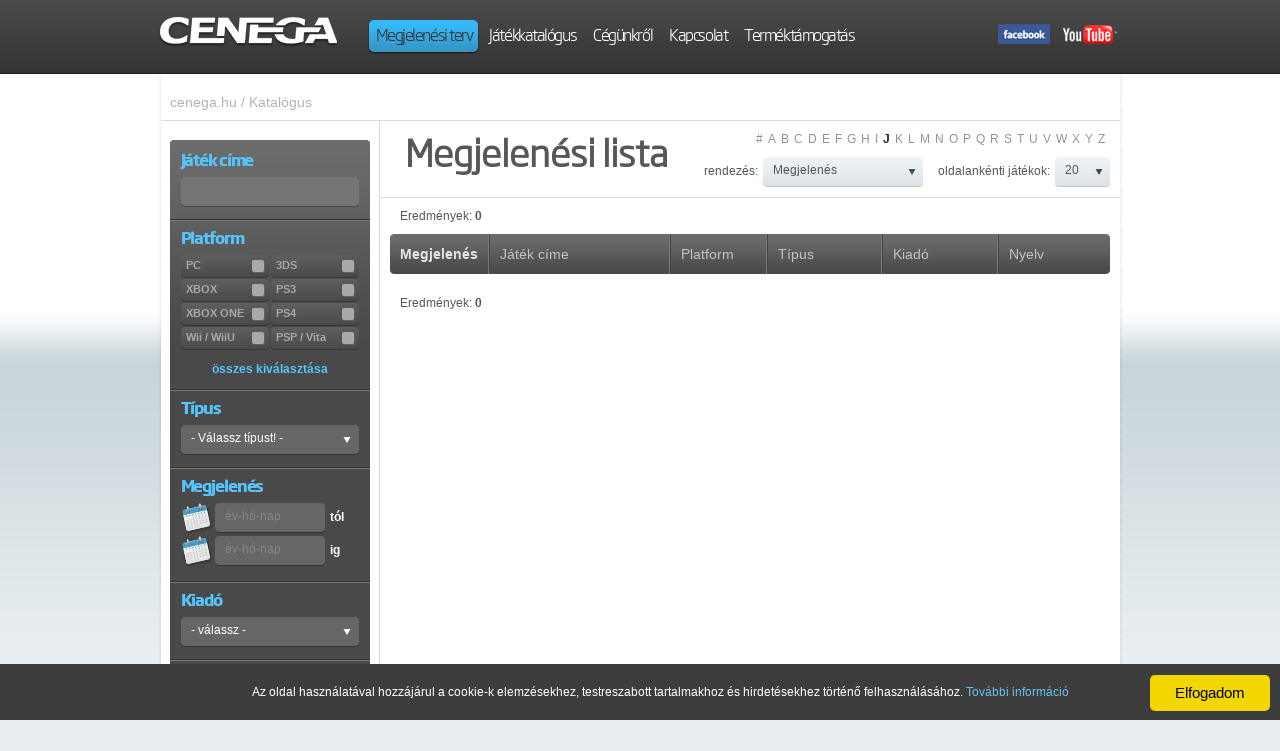

--- FILE ---
content_type: text/html; charset=utf-8
request_url: https://cenega.hu/megjelenesi-terv/ids/0_0_0_0_0_0/date/-_-/filter/j/pager/1_20/sort/pr-r/keywords/
body_size: 12508
content:
<!DOCTYPE HTML PUBLIC "-//W3C//DTD HTML 4.01//EN" "http://www.w3.org/TR/html4/strict.dtd">
<html xmlns="http://www.w3.org/1999/xhtml" xml:lang="pl" lang="pl">
        <head>
        <base href="https://cenega.hu/" />
        <link REL="SHORTCUT ICON" HREF="favicon.ico">
        <meta http-equiv="Content-Type" content="text/html; charset=utf-8" />
        <meta name="title" content="Cenega.hu" />
        <title>Cenega.hu</title>

        <link rel="stylesheet" type="text/css" media="screen" href="/css/style.css" />
<link rel="stylesheet" type="text/css" media="screen" href="/css/OkiWidgets.css" />
<link rel="stylesheet" type="text/css" media="screen" href="/css/fancybox/FancyBox.css" />
<link rel="stylesheet" type="text/css" media="screen" href="/css/dark-hive/jquery-ui-1.8.7.custom.css" />
        <script type="text/javascript" src="/js/swfobject.js"></script>
<script type="text/javascript" src="/js/jquery-1.4.2.min.js"></script>
<script type="text/javascript" src="/js/jquery.cycle.min.js"></script>
<script type="text/javascript" src="/js/fancybox-1.3.1.min.js"></script>
<script type="text/javascript" src="/js/Site.js"></script>
<script type="text/javascript" src="/js/Cookies.js"></script>
<script type="text/javascript" src="/js/OkiWidgets.js"></script>
<script type="text/javascript" src="/js/easytooltip-1.0.js"></script>
<script type="text/javascript" src="/js/CatalogPage.js"></script>
<script type="text/javascript" src="/js/jquery-ui-1.8.7.custom.min.js"></script>

        <!-- Highslide Gallery -->
        <script type="text/javascript" src="https://cenega.hu/js/highslide/highslide-with-gallery.js"></script>
        <link rel="stylesheet" type="text/css" href="https://cenega.hu/css/highslide/highslide.css" />
        <script type="text/javascript">
            hs.graphicsDir = '/js/highslide/graphics/';
            hs.showCredits = false;
            hs.align = 'center';
            hs.transitions = ['expand', 'crossfade'];
            hs.outlineType = 'glossy-dark';
            hs.wrapperClassName = 'dark';
            hs.fadeInOut = true;

            // Add the controlbar
            if (hs.addSlideshow) hs.addSlideshow({
                interval        : 5000,
                repeat          : false,
                useControls     : true,
                fixedControls   : 'fit',
                overlayOptions  : {
                                  opacity: .6,
                                  position: 'bottom center',
                                  hideOnMouseOut: true
                                  }
            });
        </script>
        <!-- 57e94b10de231cf10a52e2a7ddf7dfb0 -->
        <!-- Highslide Gallery END -->

        <!--[if gte IE 9]> <script type="text/javascript"> Cufon.set('engine', 'canvas'); </script> <![endif]-->

    </head>

    <body>
        <!-- page holder -->
        <div class="page-holder">

            <!-- top-bar -->
                        <div id="top-bar" style="position: fixed; top: 0; left: 0; width: 100%; background: url(//cenega.hu/images/bg.jpg) repeat-x top left; z-index: 999999;">
                <div id="top-bar-cont">

                    <!-- logo -->
                    <div id="logo">
                        <a href="/"><img src="//cenega.hu/images/logo.png" alt="Cenega" /></a>
                        <h1 style="display: none;">Cenega.hu</h1>
                    </div><!-- logo END -->

                    <!-- main menu -->
                    <div id="top-menu">
                        <ul>

          
    <li>
      <a href="/megjelenesi-terv" class="active" >
        <span><span><b>Megjelenési terv</b></span></span>
      </a>

      
    </li>
          
    <li>
      <a href="/jatekkatalogus"  >
        <span><span><b>Játékkatalógus</b></span></span>
      </a>

      
    </li>
          
    <li>
      <a href="/cegunkrol"  >
        <span><span><b>Cégünkről</b></span></span>
      </a>

      
    </li>
          
    <li>
      <a href="/kapcsolat"  >
        <span><span><b>Kapcsolat</b></span></span>
      </a>

      
    </li>
          
    <li>
      <a href="/termektamogatas"  >
        <span><span><b>Terméktámogatás</b></span></span>
      </a>

      
    </li>
      
</ul>                    </div><!-- main menu END -->

                    <div id="top-muve">

                        <div style="position: absolute; top: 3px; left: 0px; width: 195px; height: 50px;">
                            <a id="oki-youtube" class="fright" target="_blank" href="http://www.youtube.com/CNGHungary">&nbsp;</a>
                            <a id="oki-facebook" class="fright" target="_blank" href="https://www.facebook.com/CenegaHU">&nbsp;</a>
                        </div>

                                            </div>

                    
                </div>
            </div>

            <div style="width: 100%; height: 74px;">
                &nbsp;
            </div>
            <!-- top-bar END -->

        </div><!-- page holder END -->


        <!-- slide show main -->
                <!-- slide show main END -->


        <!-- page holder -->
        <div class="page-holder">
            <!-- page content -->
            <div id="page-content">

                
                



<script type="text/javascript">

    function checkOnPageCookie()
    {
      var on_page = readCookie('on_page');
      var current_href = document.location.href;


      if (current_href.length<45)
        if (on_page==null) {
          //alert('no cookie');
        } else {
                      var url = '/megjelenesi-terv/ids/0_0_0_0_0_0/date/-_-/filter/-/pager/1_'+on_page+'/sort/pr-r/keywords/';
          
          //alert(url);
          document.location.href = url;
        }
    }

    checkOnPageCookie();

    function resetCalendarStart()
    {
        $("#search-form-date-from").val( $("#search-form-date-from").attr('OkiHidetxt-defVal') );
    }

    function resetCalendarEnd()
    {
        $("#search-form-date-to").val( $("#search-form-date-to").attr('OkiHidetxt-defVal') );
    }

    function searchSortSelectChange()
    {
        var redirect_url = $("#search-sort-by > option:selected").val();
        document.location.href = redirect_url;
    }

    function searchOnPageSelectChange()
    {
        var redirect_url = $("#search-games-per-page > option:selected").val();
        var on_page_val = $("#search-games-per-page > option:selected").html();

        eraseCookie('on_page');
        createCookie('on_page', on_page_val, 7);
        document.location.href = redirect_url;
    }

    function getCurrentPlatformIdsArray()
    {
        var plat_ids_array = new Array();

        $("#search-form-platform-checkboxes input").each(function() {
            if ($(this).is(':checked'))
                plat_ids_array.push( $(this).attr('platform_id') );
        });

        return plat_ids_array;
    }

    function platformCheckboxClick()
    {
        setTimeout('updateSelect()', 10);
    }

    function updateSelect()
    {
        var plat_ids_array = getCurrentPlatformIdsArray();
        var i;

        // uncheck and show only first
        $("#search-form-categories > ul > li > a > input").each(function () { $(this).attr("checked", false); });
        $("#search-form-categories > ul > li").each(function () { $(this).removeClass('visible'); });
        $("#search-form-choose-first").addClass('visible');

        // check child (category) of each platform
        for (i=0; i<plat_ids_array.length; i++) {
            $(".parent-id-"+plat_ids_array[i]).addClass('visible');
        }

        // dissable publisher series when not PC
        $('#search-form-edition option:selected').removeAttr('selected');
        $('#search-form-edition option[value=0]').attr('selected', 'selected');    // choose 0 element
        OkiSelectUpdateList('search-form-edition');
        if (plat_ids_array.length==1 && plat_ids_array[0]==1) {
            $("#publisher-series-container").show();
        } else {
            $("#publisher-series-container").hide();
        }
    }

    function searchFormSubmit()
    {
      searchFormSubmitBase(20);
    }

    function searchFormSubmitBase(on_page_attr)
    {
        var base_url = '/megjelenesi-terv';
        var redirect_url = '';
        var plat_ids = '';
        var cat_ids = '';
        var pub_id = '';
        var pubser_id = '';
        var age_id = '';
        var pegi_ids = '';
        var date_start = '-';
        var date_end = '-';
        var filter = '-';
        var page = 1;
        var on_page = on_page_attr;
        var sort = 'pr-r';
        var keywords = '';

        // platform
        $("#search-form-platform-checkboxes input").each(function() { if ($(this).is(':checked')) plat_ids = plat_ids+$(this).attr('platform_id')+','; });
        if (plat_ids!='') plat_ids = plat_ids.slice(0, -1); else plat_ids = '0';

        // category
        var plat_ids_array = getCurrentPlatformIdsArray();
        var cat_id;
        for (i=0; i<plat_ids_array.length; i++) {                // for each selected platform search selected category
            $("#search-form-categories > ul > li.parent-id-"+parseInt(plat_ids_array[i])).each(function () {
                if ($(this).find('> a > input').is(':checked')) {
                    cat_id = $(this).attr( 'parent-id-'+parseInt(plat_ids_array[i]) );
                    cat_ids = cat_ids+cat_id+',';
                }
            });
        }
        if (cat_ids!='') cat_ids = cat_ids.slice(0, -1); else cat_ids = '0';

        // pegi
        $("#box-catalog-pegi input").each(function() { if ($(this).is(':checked')) pegi_ids = pegi_ids+$(this).attr('pegi_id')+','; });
        if (pegi_ids!='') pegi_ids = pegi_ids.slice(0, -1); else pegi_ids = '0';

        pub_id = $("#search-form-publisher > option:selected").val();  // publisher
        pubser_id = $("#search-form-edition > option:selected").val(); // publisher series
        age_id = $("#search-form-pegiage > option:selected").val();    // publisher series

        // date start
        date_start = $("#search-form-date-from").val();
        if (date_start=='év-hó-nap') date_start = '-';

        // date end
        date_end = $("#search-form-date-to").val();
        if (date_end=='év-hó-nap') date_end = '-';

        // keywords
        keywords = $("#search-form-name").val();
        keywords = keywords.replace(/\./ig, '').replace(/\|/ig, '').replace(/#/ig, '').replace(/\*/ig, '')
                           .replace(/@/ig, '').replace(/!/ig, '').replace(/\$/ig, '').replace(/:/ig, '')
                           .replace(/\\/ig, '').replace(/\//ig, '').replace(/%/ig, '');

        redirect_url = base_url + '/ids/'+plat_ids+'_'+cat_ids+'_'+pub_id+'_'+pubser_id+'_'+age_id+'_'+pegi_ids+
                                  '/date/'+date_start+'_'+date_end+
                                  '/filter/'+filter+
                                  '/pager/'+page+'_'+on_page+
                                  '/sort/'+sort+
                                  '/keywords/'+keywords
        document.location.href = redirect_url;
    }


    $(document).ready(function () {


        $("#search-form-date-from").datepicker({
                                      firstDay: 1,
                                      dateFormat: 'dd-mm-yy',
                                      monthNames: ['Január','Február','Március','Április','Május','Június','Július','Augusztus','Szeptember','Október','November','December'],
                                      dayNamesMin: ['Vas', 'Hét', 'Ked', 'Sze', 'Csü', 'Pén', 'Szo']
                                    });
        $("#search-form-date-to").datepicker({
                                      firstDay: 1,
                                      dateFormat: 'dd-mm-yy',
                                      monthNames: ['Január','Február','Március','Április','Május','Június','Július','Augusztus','Szeptember','Október','November','December'],
                                      dayNamesMin: ['Vas', 'Hét', 'Ked', 'Sze', 'Csü', 'Pén', 'Szo']
                                    });

        $("#search-form-date-from2" ).datepicker({
                                      firstDay: 1,
                                      dateFormat: 'dd-mm-yy',
                                      monthNames: ['Január','Február','Március','Április','Május','Június','Július','Augusztus','Szeptember','Október','November','December'],
                                      dayNamesMin: ['Vas', 'Hét', 'Ked', 'Sze', 'Csü', 'Pén', 'Szo'],
                                      showOn: "button",
                                      buttonImage: "images/icon-calendar.png",
                                      buttonImageOnly: true,
                                      altField: '#search-form-date-from'
                                    });

        $("#search-form-date-to2" ).datepicker({
                                      firstDay: 1,
                                      dateFormat: 'dd-mm-yy',
                                      monthNames: ['Január','Február','Március','Április','Május','Június','Július','Augusztus','Szeptember','Október','November','December'],
                                      dayNamesMin: ['Vas', 'Hét', 'Ked', 'Sze', 'Csü', 'Pén', 'Szo'],
                                      showOn: "button",
                                      buttonImage: "images/icon-calendar.png",
                                      buttonImageOnly: true,
                                      altField: '#search-form-date-to'
                                    });


        $('#search-form-name').keyup(function (e) {
            if (e.keyCode==13)
                searchFormSubmit();
        });

        $('#search-form-categories').click(function () {

            var aTag = $(this).find('> ul > li.visible > a');
            var listElementCount = aTag.size();

            $(this).removeClass('OkiSelect-hideme');
            $('.OkiSelect-hideme > ul').fadeOut(OKIWIDGET_FADE_OUT_MS);
            $(this).find('> ul').fadeIn(OKIWIDGET_FADE_IN_MS);

            // okreslenie wysokosci listy
            var listElementHeight = aTag.height() + parseInt(aTag.css('padding-top')) + parseInt(aTag.css('padding-bottom'));
            var listHeight = listElementCount*listElementHeight;

            // jezeli lista jest wyzsza od OKIWIDGET_LIST_MAX_HEIGHTpx dodaj scroll
            if (listHeight>=OKIWIDGET_LIST_MAX_HEIGHT) {
                $(this).find('> ul').css('overflow-y', 'scroll');
                $(this).find('> ul').css('height', OKIWIDGET_LIST_MAX_HEIGHT+'px');
            } else {
                $(this).find('> ul').css('overflow-y', 'auto');
                $(this).find('> ul').css('height', 'auto');
            }
        });

        $('#search-form-categories').mouseleave(function () {
            $(this).addClass('OkiSelect-hideme');                      // dodaj klase ukryj-mnie
        });

    });

</script>


<div id="page-top2">
    <div id="breadcrumbs" style="padding: 0;">
            
        <a href="/">cenega.hu</a>
                    / <a href="/jatekkatalogus">Katalógus</a>
            </div>
    <div class="clear">&nbsp;</div>
</div>

<!-- catalog content -->
<table id="table-catalog" cellpadding="0" cellspacing="0">
    <tr>
        <td id="table-catalog-left" valign="top">

            <!-- catalog left -->
            <div id="catalog-left">

                <div id="box-catalog">
                    <div id="box-catalog-top">&nbsp;</div>
                    <div id="box-catalog-middle">

                        <!-- name search -->
                        <div class="box-catalog-line-bottom">
                            <div class="box-catalog-padding" style="padding-top: 0">
                                <div style="height: 5px;">&nbsp;</div>
                                <h3 class="sgp-b-cufon">Játék címe</h3>

                                <input id="search-form-name" name="search-form-name" type="text" class="OkiInput oki-input-dark2" value="" />

                                <div class="clear">&nbsp;</div>
                            </div>
                        </div><!-- name search END -->

                        <!-- platform -->
                        <div class="box-catalog-line-top-bottom">
                            <div class="box-catalog-padding" id="search-form-platform-checkboxes">
                                <h3 class="sgp-b-cufon">Platform</h3>
                                <div class="box-catalog-checkbox-spacer">

                                    <input  platform_id="1" id="search-form-pc" name="search-form-pc" type="checkbox" class="OkiCheckbox" />
                                    <a href="javascript:void(0)" onClick="platformCheckboxClick()" class="oki-checkbox-dark fleft" style="width: 88px;"><span><span><b>PC</b></span></span></a>

                                    <input  platform_id="178" id="search-form-pc" name="search-form-3ds" type="checkbox" class="OkiCheckbox" />
                                    <a href="javascript:void(0)" onClick="platformCheckboxClick()" class="oki-checkbox-dark fright" style="width: 88px;"><span><span><b>3DS</b></span></span></a>

                                    <div class="clear">&nbsp;</div>
                                </div>
                                <div class="box-catalog-checkbox-spacer">

                                    <input  platform_id="18" id="search-form-xbox" name="search-form-xbox" type="checkbox" class="OkiCheckbox" />
                                    <a href="javascript:void(0)" onClick="platformCheckboxClick()" class="oki-checkbox-dark fleft" style="width: 88px;"><span><span><b>XBOX</b></span></span></a>

                                    <input  platform_id="19" id="search-form-ps3" name="search-form-ps3" type="checkbox" class="OkiCheckbox" />
                                    <a href="javascript:void(0)" onClick="platformCheckboxClick()" class="oki-checkbox-dark fright" style="width: 88px;"><span><span><b>PS3</b></span></span></a>

                                    <div class="clear">&nbsp;</div>
                                </div>
                                <div class="box-catalog-checkbox-spacer">

                                    <input  platform_id="198" id="search-form-xbox1" name="search-form-xbox1" type="checkbox" class="OkiCheckbox" />
                                    <a href="javascript:void(0)" onClick="platformCheckboxClick()" class="oki-checkbox-dark fleft" style="width: 88px;"><span><span><b>XBOX ONE</b></span></span></a>

                                    <input  platform_id="199" id="search-form-ps4" name="search-form-ps4" type="checkbox" class="OkiCheckbox" />
                                    <a href="javascript:void(0)" onClick="platformCheckboxClick()" class="oki-checkbox-dark fright" style="width: 88px;"><span><span><b>PS4</b></span></span></a>

                                    <div class="clear">&nbsp;</div>
                                </div>
                                <div class="box-catalog-checkbox-spacer">

                                    <input  platform_id="23" id="search-form-wii" name="search-form-wii" type="checkbox" class="OkiCheckbox" />
                                    <a href="javascript:void(0)" onClick="platformCheckboxClick()" class="oki-checkbox-dark fleft" style="width: 88px;"><span><span><b>Wii / WiiU</b></span></span></a>

                                    <input  platform_id="21" id="search-form-psp" name="search-form-psp" type="checkbox" class="OkiCheckbox" />
                                    <a href="javascript:void(0)" onClick="platformCheckboxClick()" class="oki-checkbox-dark fright" style="width: 88px;"><span><span><b>PSP / Vita</b></span></span></a>

                                    <div class="clear">&nbsp;</div>
                                </div>
                                <div class="box-catalog-select-deselect">
                                    <a href="javascript:void(0)" onClick="searchFormPlatformSelectAll()">összes kiválasztása</a>
                                </div>
                            </div>
                        </div><!-- platform END -->

                        <!-- sort -->
                        <div class="box-catalog-line-top-bottom">
                            <div class="box-catalog-padding">
                                <h3 class="sgp-b-cufon">Típus</h3>

                                <div style="display: block ! important;" class="oki-select-dark" id="search-form-categories">
                                    <span>
                                        <span>
                                            <b>&nbsp;</b>
                                            <input type="text" value="- Válassz típust! -" readonly="readonly" autocomplete="off">
                                        </span>
                                    </span>
                                    <ul>
                                        <li class="visible" id="search-form-choose-first"><a href="javascript:void(0)">válassz platformot!</a></li>
                                                                                                                                                                                                                                                                                                                                                                                                                                                                                                                                                                                                                                                                                                                                                                                                                                                                                                                                                                                                                                                                                                <li parent-id-1="274" parent-id-245="275" parent-id-230="276" parent-id-199="277" parent-id-259="278" parent-id-198="279"  class="parent-id-1 parent-id-245 parent-id-230 parent-id-199 parent-id-259 parent-id-198  ">
                                                <a href="javascript:void(0)">
                                                    <input type="checkbox"  />
                                                    Horror                                                </a>
                                            </li>
                                                                                                                                                                                                                                                                                                                                                                                                                                                                                                                                                                                                                                                                                                                                                                                                                                                                                                                                                                                                                                                                                                                                                                                                                                            <li parent-id-1="280" parent-id-259="281" parent-id-18="282" parent-id-245="284" parent-id-230="285" parent-id-199="286" parent-id-198="287"  class="parent-id-1 parent-id-259 parent-id-18 parent-id-245 parent-id-230 parent-id-199 parent-id-198  ">
                                                <a href="javascript:void(0)">
                                                    <input type="checkbox"  />
                                                    Platformer                                                </a>
                                            </li>
                                                                                                                                                                                                                                                                                                                                                                                                                                                                                                                                                                                                                                                                                                                                                                                                                                                                                                                                                                                                                                                                                                <li parent-id-245="288" parent-id-259="289" parent-id-198="290" parent-id-1="291" parent-id-230="292" parent-id-199="293"  class="parent-id-245 parent-id-259 parent-id-198 parent-id-1 parent-id-230 parent-id-199  ">
                                                <a href="javascript:void(0)">
                                                    <input type="checkbox"  />
                                                    Családi                                                </a>
                                            </li>
                                                                                                                                                                                                                                                                                                                                                                                                                                                                                                                                                                                                                                                                                                                                                                                                                                                                                                                                                                                                                                                                                                                                                                                                                                                                                                                                                                                                                                                                                                                                                                                                                                                                                                                                                                                                                                                                                                                                                                                                                                                                                                                                                                                                                                                                <li parent-id-1="43" parent-id-18="54" parent-id-19="64" parent-id-20="76" parent-id-21="88" parent-id-22="100" parent-id-23="112" parent-id-178="179" parent-id-198="202" parent-id-199="215" parent-id-230="232" parent-id-244="244" parent-id-245="247" parent-id-259="260"  class="parent-id-1 parent-id-18 parent-id-19 parent-id-20 parent-id-21 parent-id-22 parent-id-23 parent-id-178 parent-id-198 parent-id-199 parent-id-230 parent-id-244 parent-id-245 parent-id-259  ">
                                                <a href="javascript:void(0)">
                                                    <input type="checkbox"  />
                                                    Akció                                                </a>
                                            </li>
                                                                                                                                                                                                                                                                                                                                                                                                                                                                                                                                                                                                                                                                                                                                                                                                                                                                                                                                                                                                                                                                                                                                                                                                                                                                                                                                                                                                                                                                                                                                                                                                                                                                                                                                                                                                                                                                                                                                                                                                                                                                                                                    <li parent-id-1="44" parent-id-18="55" parent-id-19="65" parent-id-20="77" parent-id-21="89" parent-id-22="101" parent-id-23="113" parent-id-178="180" parent-id-198="203" parent-id-199="216" parent-id-230="234" parent-id-245="249" parent-id-259="272"  class="parent-id-1 parent-id-18 parent-id-19 parent-id-20 parent-id-21 parent-id-22 parent-id-23 parent-id-178 parent-id-198 parent-id-199 parent-id-230 parent-id-245 parent-id-259  ">
                                                <a href="javascript:void(0)">
                                                    <input type="checkbox"  />
                                                    Verekedős                                                </a>
                                            </li>
                                                                                                                                                                                                                                                                                                                                                                                                                                                                                                                                                                                                                                                                                                                                                                                                                                                                                                                                                                                                                                                                                                                                                                                                                                                                                                                                                                                                                                                                                                                                                                                                                                                                                                                                                                                                                                                                                                                                                                                                                                                                                                                    <li parent-id-1="45" parent-id-18="56" parent-id-19="66" parent-id-20="78" parent-id-21="90" parent-id-22="102" parent-id-23="114" parent-id-178="181" parent-id-198="204" parent-id-199="217" parent-id-230="235" parent-id-245="258" parent-id-259="271"  class="parent-id-1 parent-id-18 parent-id-19 parent-id-20 parent-id-21 parent-id-22 parent-id-23 parent-id-178 parent-id-198 parent-id-199 parent-id-230 parent-id-245 parent-id-259  ">
                                                <a href="javascript:void(0)">
                                                    <input type="checkbox"  />
                                                    Gyerek                                                </a>
                                            </li>
                                                                                                                                                                                                                                                                                                                                                                                                                                                                                                                                                                                                                                                                                                                                                                                                                                                                                                                                                                                                                                                                                                                                                                                                                                                                                                                                                                                                                                                                                                                                                                                                                                                                                                                                                                                                                                                                                                                                                                                                                                                                                                                                                                                                                                                                <li parent-id-18="27" parent-id-1="52" parent-id-19="67" parent-id-20="79" parent-id-21="91" parent-id-22="103" parent-id-23="115" parent-id-1="150" parent-id-178="183" parent-id-198="205" parent-id-199="218" parent-id-230="231" parent-id-245="248" parent-id-259="261"  class="parent-id-18 parent-id-1 parent-id-19 parent-id-20 parent-id-21 parent-id-22 parent-id-23 parent-id-1 parent-id-178 parent-id-198 parent-id-199 parent-id-230 parent-id-245 parent-id-259  ">
                                                <a href="javascript:void(0)">
                                                    <input type="checkbox"  />
                                                    Kaland                                                </a>
                                            </li>
                                                                                                                                                                                                                                                                                                                                                                                                                                                                                                                                                                                                                                                                                                                                                                                                                                                                                                                                                                                                                                                                                                                                                                                                                                                                                                                                                                                                                                                                                                                                                                                                                                                                                                                                                                                                                                                                                                                                                                                                                                                                                                                    <li parent-id-19="68" parent-id-20="80" parent-id-21="92" parent-id-22="104" parent-id-23="116" parent-id-1="134" parent-id-18="139" parent-id-178="184" parent-id-198="206" parent-id-199="219" parent-id-230="236" parent-id-245="251" parent-id-259="263"  class="parent-id-19 parent-id-20 parent-id-21 parent-id-22 parent-id-23 parent-id-1 parent-id-18 parent-id-178 parent-id-198 parent-id-199 parent-id-230 parent-id-245 parent-id-259  ">
                                                <a href="javascript:void(0)">
                                                    <input type="checkbox"  />
                                                    Szerepjáték (RPG)                                                </a>
                                            </li>
                                                                                                                                                                                                                                                                                                                                                                                                                                                                                                                                                                                                                                                                                                                                                                                                                                                                                                                                                                                                                                                                                                                                                                                                                                                                                                                                                                                                                                                                                                                                                                                                                                                                                                                                                                                                                                                                                                                                                                                                                                                                                                                    <li parent-id-18="24" parent-id-1="47" parent-id-19="71" parent-id-20="83" parent-id-21="95" parent-id-22="107" parent-id-23="119" parent-id-178="185" parent-id-198="209" parent-id-199="222" parent-id-230="239" parent-id-245="252" parent-id-259="264"  class="parent-id-18 parent-id-1 parent-id-19 parent-id-20 parent-id-21 parent-id-22 parent-id-23 parent-id-178 parent-id-198 parent-id-199 parent-id-230 parent-id-245 parent-id-259  ">
                                                <a href="javascript:void(0)">
                                                    <input type="checkbox"  />
                                                    Szimulátor                                                </a>
                                            </li>
                                                                                                                                                                                                                                                                                                                                                                                                                                                                                                                                                                                                                                                                                                                                                                                                                                                                                                                                                                                                                                                                                                                                                                                                                                                                                                                                                                                                                                                                                                                                                                                                                                                                                                                                                                                                                                                                                                                                                                                                                                                                                                                    <li parent-id-18="57" parent-id-19="69" parent-id-20="81" parent-id-21="93" parent-id-22="105" parent-id-23="117" parent-id-1="136" parent-id-178="187" parent-id-198="207" parent-id-199="220" parent-id-230="237" parent-id-245="253" parent-id-259="270"  class="parent-id-18 parent-id-19 parent-id-20 parent-id-21 parent-id-22 parent-id-23 parent-id-1 parent-id-178 parent-id-198 parent-id-199 parent-id-230 parent-id-245 parent-id-259  ">
                                                <a href="javascript:void(0)">
                                                    <input type="checkbox"  />
                                                    Sport                                                </a>
                                            </li>
                                                                                                                                                                                                                                                                                                                                                                                                                                                                                                                                                                                                                                                                                                                                                                                                                                                                                                                                                                                                                                                                                                                                                                                                                                                                                                                                                                                                                                                                                                                                                                                                                                                                                                                                                                                                                                                                                                                                                                                                                                                                                                                    <li parent-id-18="25" parent-id-19="63" parent-id-20="75" parent-id-21="87" parent-id-22="99" parent-id-23="111" parent-id-178="188" parent-id-1="196" parent-id-198="210" parent-id-199="223" parent-id-230="240" parent-id-245="254" parent-id-259="262"  class="parent-id-18 parent-id-19 parent-id-20 parent-id-21 parent-id-22 parent-id-23 parent-id-178 parent-id-1 parent-id-198 parent-id-199 parent-id-230 parent-id-245 parent-id-259  ">
                                                <a href="javascript:void(0)">
                                                    <input type="checkbox"  />
                                                    Stratégia                                                </a>
                                            </li>
                                                                                                                                                                                                                                                                                                                                                                    <li parent-id-1="228"  class="parent-id-1  ">
                                                <a href="javascript:void(0)">
                                                    <input type="checkbox"  />
                                                    Szimulátorvilág                                                </a>
                                            </li>
                                                                                                                                                                                                                                                                                                                                                                                                                                                                                                                                                                                                                                                                                                                                                                                                                                                                                                                                                                                                                                                                                                                                                                                                                                                                                                                                                                                                                                                                                                                                                                                                                                                                                                                                                                                                                                                                                                                                                                                                                                                                                                                    <li parent-id-1="14" parent-id-18="60" parent-id-20="84" parent-id-21="96" parent-id-22="108" parent-id-23="120" parent-id-178="189" parent-id-19="197" parent-id-198="211" parent-id-199="224" parent-id-230="241" parent-id-245="256" parent-id-259="265"  class="parent-id-1 parent-id-18 parent-id-20 parent-id-21 parent-id-22 parent-id-23 parent-id-178 parent-id-19 parent-id-198 parent-id-199 parent-id-230 parent-id-245 parent-id-259  ">
                                                <a href="javascript:void(0)">
                                                    <input type="checkbox"  />
                                                    Verseny                                                </a>
                                            </li>
                                                                                                                                                                                                                                                                                                                                                                                                                                                                                                                                                                                                                                                                                                                                                                                                                                                                                                                                                                                                                                                                                                                                                                                                                                                                                                                                                                                                                                                                                                                                                                                                                                                                                                                                                                                                                                                                                                                                                                                                                                                                                                                    <li parent-id-1="46" parent-id-18="58" parent-id-19="70" parent-id-20="82" parent-id-21="94" parent-id-22="106" parent-id-23="118" parent-id-178="186" parent-id-198="208" parent-id-199="221" parent-id-230="238" parent-id-245="250" parent-id-259="267"  class="parent-id-1 parent-id-18 parent-id-19 parent-id-20 parent-id-21 parent-id-22 parent-id-23 parent-id-178 parent-id-198 parent-id-199 parent-id-230 parent-id-245 parent-id-259  ">
                                                <a href="javascript:void(0)">
                                                    <input type="checkbox"  />
                                                    Lövöldözős / FPS                                                </a>
                                            </li>
                                                                                                                                                                                                                                                                                                                                                                    <li parent-id-1="50"  class="parent-id-1  ">
                                                <a href="javascript:void(0)">
                                                    <input type="checkbox"  />
                                                    Premium Games                                                </a>
                                            </li>
                                                                                                                                                                                                                                                                                                                                                                    <li parent-id-1="51"  class="parent-id-1  ">
                                                <a href="javascript:void(0)">
                                                    <input type="checkbox"  />
                                                    The Gamemania                                                </a>
                                            </li>
                                                                                                                                                                                                                                                                                                                                                                                                                                                                                                                                                                                                                                                                                                                                                                                                                                                                                                                                                                                                                                                                                                                                                                                                                                                                                                                                                                                                                                                                                                                                                                                                                                                                                <li parent-id-21="129" parent-id-18="133" parent-id-19="138" parent-id-23="142" parent-id-20="144" parent-id-198="213" parent-id-199="226" parent-id-230="243" parent-id-245="257" parent-id-259="266"  class="parent-id-21 parent-id-18 parent-id-19 parent-id-23 parent-id-20 parent-id-198 parent-id-199 parent-id-230 parent-id-245 parent-id-259  ">
                                                <a href="javascript:void(0)">
                                                    <input type="checkbox"  />
                                                    Zenei / Ritmusjáték                                                </a>
                                            </li>
                                                                                                                                                                                                                                                                                                                                                                                                                                                                                                                                                                                                                                                                                                                                                                                                                                                                                                                                                                                                                                                                                                                                                                                                                                                                                                                                                                                                                                                                                                                                                                                                                                                                                                                                                                                                                                                                                                                                                                        <li parent-id-1="48" parent-id-19="73" parent-id-21="97" parent-id-22="109" parent-id-23="121" parent-id-18="123" parent-id-178="190" parent-id-198="212" parent-id-199="225" parent-id-230="242" parent-id-245="255" parent-id-259="268"  class="parent-id-1 parent-id-19 parent-id-21 parent-id-22 parent-id-23 parent-id-18 parent-id-178 parent-id-198 parent-id-199 parent-id-230 parent-id-245 parent-id-259  ">
                                                <a href="javascript:void(0)">
                                                    <input type="checkbox"  />
                                                    Ügyességi                                                </a>
                                            </li>
                                                                                                                                                                                                                                                                                                                                                                    <li parent-id-20="85"  class="parent-id-20  ">
                                                <a href="javascript:void(0)">
                                                    <input type="checkbox"  />
                                                    Ügyességi / Platformer                                                </a>
                                            </li>
                                                                                                                                                                                                                                                                                                                                                                    <li parent-id-1="53"  class="parent-id-1  ">
                                                <a href="javascript:void(0)">
                                                    <input type="checkbox"  />
                                                    Új megjelenés/Előrendelés                                                </a>
                                            </li>
                                                                                                                                                                                                                                                                                                                                                                    <li parent-id-18="140"  class="parent-id-18  ">
                                                <a href="javascript:void(0)">
                                                    <input type="checkbox"  />
                                                    Kinect                                                </a>
                                            </li>
                                                                                                                                                                                                                                                                                                                                                                                                                                                                                                                <li parent-id-19="156" parent-id-20="174"  class="parent-id-19 parent-id-20  ">
                                                <a href="javascript:void(0)">
                                                    <input type="checkbox"  />
                                                    Egyéb tartozékok                                                </a>
                                            </li>
                                                                                                                                                                                                                                                                                                                                                                                                                                                                                                                                                                                                                                                                                                                                                                                                                                                                                                                                                                                                                                                                                                                                                                                                                                                                                                                                                                                        <li parent-id-22="130" parent-id-21="131" parent-id-1="159" parent-id-178="182" parent-id-199="229" parent-id-230="233" parent-id-245="246" parent-id-259="273"  class="parent-id-22 parent-id-21 parent-id-1 parent-id-178 parent-id-199 parent-id-230 parent-id-245 parent-id-259  ">
                                                <a href="javascript:void(0)">
                                                    <input type="checkbox"  />
                                                    Logikai                                                </a>
                                            </li>
                                                                                                                                                                                                                                                                                                                                                                    <li parent-id-1="124"  class="parent-id-1  ">
                                                <a href="javascript:void(0)">
                                                    <input type="checkbox"  />
                                                    Online                                                </a>
                                            </li>
                                                                                                                                                                                                                                                                                                                                                                    <li parent-id-1="132"  class="parent-id-1  ">
                                                <a href="javascript:void(0)">
                                                    <input type="checkbox"  />
                                                    Oktató                                                </a>
                                            </li>
                                                                                                                                                                                                                                                                                                                                                                    <li parent-id-19="141"  class="parent-id-19  ">
                                                <a href="javascript:void(0)">
                                                    <input type="checkbox"  />
                                                    Move                                                </a>
                                            </li>
                                                                            </ul>
                                </div>

                                <div class="clear">&nbsp;</div>
                            </div>
                        </div><!-- sort END -->

                        <!-- edition -->
                        <div class="box-catalog-line-top-bottom" id="publisher-series-container" style="display: none">
                            <div class="box-catalog-padding">
                                <h3 class="sgp-b-cufon">Változat</h3>

                                <select id="search-form-edition" name="search-form-psp" class="OkiSelect oki-select-dark">
                                    <option value="0">- válassz -</option>
                                                                            <option  value="14">Gyerekcímek</option>
                                                                            <option  value="12">Premium Games</option>
                                                                            <option  value="15">SZIMulátorvilág</option>
                                                                            <option  value="13">The Gamemania</option>
                                                                    </select>

                                <div class="clear">&nbsp;</div>
                            </div>
                        </div><!-- edition END -->

                        <!-- date -->
                        <div class="box-catalog-line-top-bottom">
                            <div class="box-catalog-padding">
                                <h3 class="sgp-b-cufon">Megjelenés</h3>

                                <div class="box-catalog-date">
                                    <div class="box-catalog-date-label">tól</div>
                                    <div class="box-catalog-date-input">
                                        <input id="search-form-date-from" name="search-form-date-from" type="text" class="OkiInput OkiHidetxt oki-input-dark" OkiHidetxt-defVal="év-hó-nap" value="" />
                                    </div>

                                    <div class="box-catalog-date-icon-calendar">
                                        <input id="search-form-date-from2" />
                                    </div>
                                </div>

                                <div class="box-catalog-date">
                                    <div class="box-catalog-date-label">ig</div>
                                    <div class="box-catalog-date-input">
                                        <input id="search-form-date-to" name="search-form-date-to" type="text" class="OkiInput OkiHidetxt oki-input-dark" OkiHidetxt-defVal="év-hó-nap" value="" />
                                    </div>
                                    <div class="box-catalog-date-icon-calendar">
                                        <input id="search-form-date-to2" />
                                    </div>
                                </div>

                            </div>
                        </div><!-- date END -->

                        <!-- publisher -->
                        <div class="box-catalog-line-top-bottom">
                            <div class="box-catalog-padding">
                                <h3 class="sgp-b-cufon">Kiadó</h3>

                                <select id="search-form-publisher" name="search-form-publisher" class="OkiSelect oki-select-dark">
                                    <option value="0">- válassz -</option>
                                                                            <option  value="13">1C Company</option>
                                                                            <option  value="77">1C Entertainment</option>
                                                                            <option  value="27">2K</option>
                                                                            <option  value="23">2Ksports</option>
                                                                            <option  value="94">505 Games</option>
                                                                            <option  value="51">505 Gamestreet</option>
                                                                            <option  value="5">Abacus</option>
                                                                            <option  value="7">Activision </option>
                                                                            <option  value="52">Activision Blizzard</option>
                                                                            <option  value="8">Adventure Productions</option>
                                                                            <option  value="9">Aeria Games</option>
                                                                            <option  value="10">AGEOD</option>
                                                                            <option  value="11">Akella</option>
                                                                            <option  value="12">Alcachofa Soft S.L</option>
                                                                            <option  value="14">Ascaron Software Publishing</option>
                                                                            <option  value="34">Aspyr, Media</option>
                                                                            <option  value="98">Astragon</option>
                                                                            <option  value="36">Atari</option>
                                                                            <option  value="73">ATLUS</option>
                                                                            <option  value="18">Bandai Namco</option>
                                                                            <option  value="15">Bethesda Softworks</option>
                                                                            <option  value="33">Big Fish Games</option>
                                                                            <option  value="104">Bloober Team</option>
                                                                            <option  value="44">Bold Games </option>
                                                                            <option  value="16">CAPCOM</option>
                                                                            <option  value="55">CD Projekt RED</option>
                                                                            <option  value="32">cdv Software Entertainment AG </option>
                                                                            <option  value="74">CENEGA</option>
                                                                            <option  value="80">Counterplay Games</option>
                                                                            <option  value="87">Curve Games</option>
                                                                            <option  value="41">D3 Publisher</option>
                                                                            <option  value="37">Deep Silver</option>
                                                                            <option  value="109">Dotemu</option>
                                                                            <option  value="47">dtp AG / Anaconda</option>
                                                                            <option  value="30">Eidos</option>
                                                                            <option  value="84">Epic Games Publishing</option>
                                                                            <option  value="89">Fangamer</option>
                                                                            <option  value="92">Focus Entertainment</option>
                                                                            <option  value="46">Focus Home Interactive </option>
                                                                            <option  value="24">Frictional Games</option>
                                                                            <option  value="71">Független fejlesztő</option>
                                                                            <option  value="101">Fulqrum Publishing</option>
                                                                            <option  value="81">Good Shepherd Entertainment</option>
                                                                            <option  value="90">Humble Games</option>
                                                                            <option  value="96">iam8bit</option>
                                                                            <option  value="43">id Software </option>
                                                                            <option  value="39">Inny</option>
                                                                            <option  value="99">Knights Peak Interactive</option>
                                                                            <option  value="17">Koch Media</option>
                                                                            <option  value="108">Koei Tecmo Europe Ltd.</option>
                                                                            <option  value="61">KONAMI</option>
                                                                            <option  value="97">Marvelous Europe Limited</option>
                                                                            <option  value="35">Microsoft Game Studio</option>
                                                                            <option  value="29">Midway Games</option>
                                                                            <option  value="91">Misc Games</option>
                                                                            <option  value="79">Mojang Studios</option>
                                                                            <option  value="62">Nintendo</option>
                                                                            <option  value="95">Numskull Games</option>
                                                                            <option  value="105">Outright Games</option>
                                                                            <option  value="50">Oxygen Interactive</option>
                                                                            <option  value="64">Paradox</option>
                                                                            <option  value="19">Paradox Interactive</option>
                                                                            <option  value="83">Perp Games</option>
                                                                            <option  value="72">Playway</option>
                                                                            <option  value="103">Plug In Digital</option>
                                                                            <option  value="107">PM Studios</option>
                                                                            <option  value="78">Private Division</option>
                                                                            <option  value="82">Quantic Dream</option>
                                                                            <option  value="28">Rockstar Games</option>
                                                                            <option  value="38">RTL</option>
                                                                            <option  value="57">SEGA</option>
                                                                            <option  value="106">Sloclap</option>
                                                                            <option  value="20">Square Enix</option>
                                                                            <option  value="21">Take 2</option>
                                                                            <option  value="75">Tate Multimedia</option>
                                                                            <option  value="100">The FunPimps</option>
                                                                            <option  value="88">The LEGO Group</option>
                                                                            <option  value="76">THQ Nordic</option>
                                                                            <option  value="86">U&I Entertainment</option>
                                                                            <option  value="25">Ubisoft</option>
                                                                            <option  value="31">Warner Bros Interactive</option>
                                                                            <option  value="22">Warner Bros. Games</option>
                                                                            <option  value="85">Xbox Games Studios</option>
                                                                    </select>

                                <div class="clear">&nbsp;</div>
                            </div>
                        </div><!-- publisher END -->

                        <!-- pegi -->
                        <div class="box-catalog-line-top-bottom">
                            <div class="box-catalog-padding">
                                <h3 class="sgp-b-cufon">PEGI besorolás</h3>

                                <select id="search-form-pegiage" name="search-form-pegiage" class="OkiSelect oki-select-dark">
                                    <option value="0">- válassz -</option>
                                                                            <option  value="3">12 éves kortól</option>
                                                                            <option  value="2">16 éves kortól</option>
                                                                            <option  value="1">18 éves kortól</option>
                                                                            <option  value="5">3 éves kortól</option>
                                                                            <option  value="4">7 éves kortól</option>
                                                                            <option  value="6">nincs</option>
                                                                    </select>

                                <div class="clear">&nbsp;</div>

                                <div id="box-catalog-pegi">

                                    <input  pegi_id="3" id="search-form-pegi-dyskryminacja" name="search-form-pegi-dyskryminacja" type="checkbox" class="OkiCheckbox" />
                                    <a easytooltip-txt="Hátrányos megkülönböztetés" class="easytooltip-apply" id="pegi-checkbox-dyskryminacja" href="javascript:void(0)">&nbsp;</a>

                                    <input  pegi_id="5" id="search-form-pegi-gryonline" name="search-form-pegi-gryonline" type="checkbox" class="OkiCheckbox" />
                                    <a easytooltip-txt="Online játék" class="easytooltip-apply" id="pegi-checkbox-gryonline" href="javascript:void(0)">&nbsp;</a>

                                    <input  pegi_id="4" id="search-form-pegi-hazard" name="search-form-pegi-hazard" type="checkbox" class="OkiCheckbox" />
                                    <a easytooltip-txt="Szerencsejáték" class="easytooltip-apply" id="pegi-checkbox-hazard" href="javascript:void(0)">&nbsp;</a>

                                    <input  pegi_id="1" id="search-form-pegi-przemoc" name="search-form-pegi-przemoc" type="checkbox" class="OkiCheckbox" />
                                    <a easytooltip-txt="Erőszak" style="margin-right: 0;" class="easytooltip-apply" id="pegi-checkbox-przemoc" href="javascript:void(0)">&nbsp;</a>

                                    <div class="clear">&nbsp;</div>

                                    <input  pegi_id="6" id="search-form-pegi-seks" name="search-form-pegi-seks" type="checkbox" class="OkiCheckbox" />
                                    <a easytooltip-txt="Szex" class="easytooltip-apply" id="pegi-checkbox-seks" href="javascript:void(0)">&nbsp;</a>

                                    <input  pegi_id="7" id="search-form-pegi-strach" name="search-form-pegi-strach" type="checkbox" class="OkiCheckbox" />
                                    <a easytooltip-txt="Félelem" class="easytooltip-apply" id="pegi-checkbox-strach" href="javascript:void(0)">&nbsp;</a>

                                    <input  pegi_id="8" id="search-form-pegi-uzywki" name="search-form-pegi-uzywki" type="checkbox" class="OkiCheckbox" />
                                    <a easytooltip-txt="Kábítószerek" class="easytooltip-apply" id="pegi-checkbox-uzywki" href="javascript:void(0)">&nbsp;</a>

                                    <input  pegi_id="2" id="search-form-pegi-wulgarnosc" name="search-form-pegi-wulgarnosc" type="checkbox" class="OkiCheckbox" />
                                    <a easytooltip-txt="Durva beszéd" style="margin-right: 0;" class="easytooltip-apply" id="pegi-checkbox-wulgarnosc" href="javascript:void(0)">&nbsp;</a>

                                    <div class="clear">&nbsp;</div>
                                </div>
                                <div class="box-catalog-select-deselect">
                                    <a href="javascript:void(0)" onClick="searchFormPegiDeSelectAll()">összes kiválasztás megszüntetése</a>
                                </div>
                            </div>
                        </div><!-- pegi END -->

                        <!-- search button -->
                        <div class="box-catalog-line-top">
                            <div class="box-catalog-padding">
                                <a href="javascript:void(0)" onClick="searchFormSubmit()" class="oki-button-blue2 fright"><span><span><b>Keresés</b></span></span></a>

                                <div class="clear">&nbsp;</div>
                            </div>
                        </div><!-- search button END -->

                    </div>
                    <div id="box-catalog-bottom">&nbsp;</div>
                </div>

                
            </div><!-- catalog left END -->

        </td>
        <td id="table-catalog-right" valign="top">

            <!-- catalog top -->
            <div id="catalog-top">
                <div id="catalog-top-padding">
                    <div id="catalog-top-content">

                        <h2 class="sgp-l-cufon">Megjelenési lista</h2>
                        <div class="ie7-absfloat-fix">&nbsp;</div>

                        <div id="catalog-top-right">
                            <div id="catalog-top-right-letters">

                                                                    <a  href="/megjelenesi-terv/ids/0_0_0_0_0_0/date/-_-/filter/-/pager/1_20/sort/pr-r/keywords/">#</a>
                                                                    <a  href="/megjelenesi-terv/ids/0_0_0_0_0_0/date/-_-/filter/a/pager/1_20/sort/pr-r/keywords/">A</a>
                                                                    <a  href="/megjelenesi-terv/ids/0_0_0_0_0_0/date/-_-/filter/b/pager/1_20/sort/pr-r/keywords/">B</a>
                                                                    <a  href="/megjelenesi-terv/ids/0_0_0_0_0_0/date/-_-/filter/c/pager/1_20/sort/pr-r/keywords/">C</a>
                                                                    <a  href="/megjelenesi-terv/ids/0_0_0_0_0_0/date/-_-/filter/d/pager/1_20/sort/pr-r/keywords/">D</a>
                                                                    <a  href="/megjelenesi-terv/ids/0_0_0_0_0_0/date/-_-/filter/e/pager/1_20/sort/pr-r/keywords/">E</a>
                                                                    <a  href="/megjelenesi-terv/ids/0_0_0_0_0_0/date/-_-/filter/f/pager/1_20/sort/pr-r/keywords/">F</a>
                                                                    <a  href="/megjelenesi-terv/ids/0_0_0_0_0_0/date/-_-/filter/g/pager/1_20/sort/pr-r/keywords/">G</a>
                                                                    <a  href="/megjelenesi-terv/ids/0_0_0_0_0_0/date/-_-/filter/h/pager/1_20/sort/pr-r/keywords/">H</a>
                                                                    <a  href="/megjelenesi-terv/ids/0_0_0_0_0_0/date/-_-/filter/i/pager/1_20/sort/pr-r/keywords/">I</a>
                                                                    <a class="active" href="/megjelenesi-terv/ids/0_0_0_0_0_0/date/-_-/filter/j/pager/1_20/sort/pr-r/keywords/">J</a>
                                                                    <a  href="/megjelenesi-terv/ids/0_0_0_0_0_0/date/-_-/filter/k/pager/1_20/sort/pr-r/keywords/">K</a>
                                                                    <a  href="/megjelenesi-terv/ids/0_0_0_0_0_0/date/-_-/filter/l/pager/1_20/sort/pr-r/keywords/">L</a>
                                                                    <a  href="/megjelenesi-terv/ids/0_0_0_0_0_0/date/-_-/filter/m/pager/1_20/sort/pr-r/keywords/">M</a>
                                                                    <a  href="/megjelenesi-terv/ids/0_0_0_0_0_0/date/-_-/filter/n/pager/1_20/sort/pr-r/keywords/">N</a>
                                                                    <a  href="/megjelenesi-terv/ids/0_0_0_0_0_0/date/-_-/filter/o/pager/1_20/sort/pr-r/keywords/">O</a>
                                                                    <a  href="/megjelenesi-terv/ids/0_0_0_0_0_0/date/-_-/filter/p/pager/1_20/sort/pr-r/keywords/">P</a>
                                                                    <a  href="/megjelenesi-terv/ids/0_0_0_0_0_0/date/-_-/filter/q/pager/1_20/sort/pr-r/keywords/">Q</a>
                                                                    <a  href="/megjelenesi-terv/ids/0_0_0_0_0_0/date/-_-/filter/r/pager/1_20/sort/pr-r/keywords/">R</a>
                                                                    <a  href="/megjelenesi-terv/ids/0_0_0_0_0_0/date/-_-/filter/s/pager/1_20/sort/pr-r/keywords/">S</a>
                                                                    <a  href="/megjelenesi-terv/ids/0_0_0_0_0_0/date/-_-/filter/t/pager/1_20/sort/pr-r/keywords/">T</a>
                                                                    <a  href="/megjelenesi-terv/ids/0_0_0_0_0_0/date/-_-/filter/u/pager/1_20/sort/pr-r/keywords/">U</a>
                                                                    <a  href="/megjelenesi-terv/ids/0_0_0_0_0_0/date/-_-/filter/v/pager/1_20/sort/pr-r/keywords/">V</a>
                                                                    <a  href="/megjelenesi-terv/ids/0_0_0_0_0_0/date/-_-/filter/w/pager/1_20/sort/pr-r/keywords/">W</a>
                                                                    <a  href="/megjelenesi-terv/ids/0_0_0_0_0_0/date/-_-/filter/x/pager/1_20/sort/pr-r/keywords/">X</a>
                                                                    <a  href="/megjelenesi-terv/ids/0_0_0_0_0_0/date/-_-/filter/y/pager/1_20/sort/pr-r/keywords/">Y</a>
                                                                    <a  href="/megjelenesi-terv/ids/0_0_0_0_0_0/date/-_-/filter/z/pager/1_20/sort/pr-r/keywords/">Z</a>
                                
                                <div class="clear">&nbsp;</div>
                            </div>

                            <div class="clear">&nbsp;</div>

                            <div id="catalog-top-right-selects">
                                <div class="fleft" style="margin-right: 15px;">
                                    <div class="catalog-top-right-label">rendezés:</div>
                                    <div class="catalog-top-right-select">
                                        <select id="search-sort-by" OkiSelect-onChange="searchSortSelectChange()" name="search-sort-by" style="width: 160px;" class="OkiSelect oki-select-light fleft">
                                                                                                                                                                                            <option  value="/megjelenesi-terv/ids/0_0_0_0_0_0/date/-_-/filter/j/pager/1_20/sort/n-r/keywords/">Játék címe</option>
                                                                                                                                                                                            <option  value="/megjelenesi-terv/ids/0_0_0_0_0_0/date/-_-/filter/j/pager/1_20/sort/w-r/keywords/">Kiadó</option>
                                                                                                                                                                                            <option selected="selected" value="/megjelenesi-terv/ids/0_0_0_0_0_0/date/-_-/filter/j/pager/1_20/sort/pr-r/keywords/">Megjelenés</option>
                                                                                                                                                                                            <option  value="/megjelenesi-terv/ids/0_0_0_0_0_0/date/-_-/filter/j/pager/1_20/sort/pl-r/keywords/">Platform</option>
                                                                                                                                                                                            <option  value="/megjelenesi-terv/ids/0_0_0_0_0_0/date/-_-/filter/j/pager/1_20/sort/g-r/keywords/">Típus</option>
                                                                                                                                                                                            <option  value="/megjelenesi-terv/ids/0_0_0_0_0_0/date/-_-/filter/j/pager/1_20/sort/j-r/keywords/">Nyelv</option>
                                                                                    </select>
                                        <div class="clear">&nbsp;</div>
                                    </div>
                                </div>
                                <div class="fleft">
                                    <div class="catalog-top-right-label">oldalankénti játékok:</div>
                                    <div class="catalog-top-right-select">
                                        <select id="search-games-per-page" OkiSelect-onChange="searchOnPageSelectChange()" name="search-games-per-page" style="width: 55px;" class="OkiSelect oki-select-light fleft">
                                                                                            <option  value="/megjelenesi-terv/ids/0_0_0_0_0_0/date/-_-/filter/j/pager/1_10/sort/pr-r/keywords/">10</option>
                                                                                            <option selected="selected" value="/megjelenesi-terv/ids/0_0_0_0_0_0/date/-_-/filter/j/pager/1_20/sort/pr-r/keywords/">20</option>
                                                                                            <option  value="/megjelenesi-terv/ids/0_0_0_0_0_0/date/-_-/filter/j/pager/1_30/sort/pr-r/keywords/">30</option>
                                                                                            <option  value="/megjelenesi-terv/ids/0_0_0_0_0_0/date/-_-/filter/j/pager/1_40/sort/pr-r/keywords/">40</option>
                                                                                            <option  value="/megjelenesi-terv/ids/0_0_0_0_0_0/date/-_-/filter/j/pager/1_50/sort/pr-r/keywords/">50</option>
                                                                                    </select>
                                        <div class="clear">&nbsp;</div>
                                    </div>
                                </div>

                                <div class="clear">&nbsp;</div>
                            </div>

                            <div class="clear">&nbsp;</div>
                        </div>

                        <div class="clear">&nbsp;</div>

                    </div>
                </div>
            </div><!-- catalog top END -->

            <!-- catalog content -->
            <div id="catalog-content">

                <!-- paginator -->
                <div class="catalog-result-paginator">
                    <div class="catalog-result-paginator-left">
                        <span>Eredmények: <b>0</b></span>
                    </div>
                    <div class="catalog-result-paginator-right">
                        <div class="fright">
                                                    </div>
                        <div class="clear">&nbsp;</div>
                    </div>
                    <div class="clear">&nbsp;</div>
                </div><!-- paginator END -->


                <!-- result table -->
                <table id="tabcat" cellpadding="0" cellspacing="0">
                    <tr>
                        <th style="text-align: left; width: 70px;" class="tc-th-l"><a href="/megjelenesi-terv/ids/0_0_0_0_0_0/date/-_-/filter/j/pager/1_20/sort/pr-m/keywords/" class="active">Megjelenés</a></th>
                        <th style="text-align: left;" class="tc-th-m"><a href="/megjelenesi-terv/ids/0_0_0_0_0_0/date/-_-/filter/j/pager/1_20/sort/n-r/keywords/" class="">Játék címe</a></th>
                        <th style="text-align: left; width: 75px;" class="tc-th-m"><a href="/megjelenesi-terv/ids/0_0_0_0_0_0/date/-_-/filter/j/pager/1_20/sort/pl-r/keywords/" class="">Platform</a></th>
                        <th style="text-align: left;" class="tc-th-m"><a href="/megjelenesi-terv/ids/0_0_0_0_0_0/date/-_-/filter/j/pager/1_20/sort/g-r/keywords/" class="">Típus</a></th>
                        <th style="text-align: left;" class="tc-th-m"><a href="/megjelenesi-terv/ids/0_0_0_0_0_0/date/-_-/filter/j/pager/1_20/sort/w-r/keywords/" class="">Kiadó</a></th>
                        <th style="text-align: left;" class="tc-th-r"><a href="/megjelenesi-terv/ids/0_0_0_0_0_0/date/-_-/filter/j/pager/1_20/sort/j-r/keywords/" class="">Nyelv</a></th>
                    </tr>
                    <tr><td colspan="6" class="tc-spacer"></td></tr>

                                        

                </table><!-- result table END -->


                <!-- paginator -->
                <div class="catalog-result-paginator" style="margin-top: 20px;">
                    <div class="catalog-result-paginator-left">
                        <span>Eredmények: <b>0</b></span>
                    </div>
                    <div class="catalog-result-paginator-right">
                        <div class="fright">
                                                    </div>
                        <div class="clear">&nbsp;</div>
                    </div>
                    <div class="clear">&nbsp;</div>
                </div><!-- paginator END -->

            </div><!-- catalog content END -->

        </td>
    </tr>
</table><!-- catalog content END -->

                

                <div id="page-bottom-adv">
                                    </div>


                <script type="text/javascript">

                    function losuj(minVal,maxVal,floatVal)
                    {
                        var randVal = minVal+(Math.random()*(maxVal-minVal));
                        return typeof floatVal=='undefined'?Math.round(randVal):randVal.toFixed(floatVal);
                    }
                    
                    var advertsCount = parseInt($('#page-bottom-adv > div').size());
                    var advertsRand = losuj(1, advertsCount);
                    $('#page-bottom-adv > div').hide();
                    $('#page-bottom-adv > div:nth-child('+advertsRand+')').show();

                </script>


            </div><!-- page content END -->

        </div><!-- page holder END -->

        <!-- foot -->
        
        <div id="foot">
            <div id="foot-cont">
                <div id="foot-blue-bar">
                    <div id="foot-blue-bar-left">&nbsp;</div>
                    <div id="foot-blue-bar-content">

                        <div id="foot-up"><a href="javascript:void(0)" class="sgp-r-cufon" onClick="goTop()">tetejére</a></div>

                        <div id="foot-icons">
                            <a id="oki-youtube" class="fleft" target="_blank" href="http://www.youtube.com/CNGHungary">&nbsp;</a>
                            <a id="oki-facebook" class="fleft" target="_blank" href="https://www.facebook.com/CenegaHU">&nbsp;</a>
                            <a id="oki-flag-uk" style="margin-right: 2px !important;" class="fleft" target="_blank" href="http://www.cenega.com">&nbsp;</a>
                            <a id="oki-flag-pl" style="margin-right: 2px !important; width: 50px;" class="fleft" target="_blank" href="http://www.cenega.pl">&nbsp;</a>
                            <a id="oki-flag-cz" style="margin-right: 2px !important; width: 50px;" class="fleft" target="_blank" href="http://www.cenega.cz">&nbsp;</a>
                            <a id="oki-flag-hu" style="margin-right: 2px !important; width: 50px;" class="fleft" target="_blank" href="http://www.cenega.hu">&nbsp;</a>
                        </div>

                                        <!-- foot links -->
                <div id="foot-links">
                                                                    <a href="/a-pegi-besorolasrol" >A PEGI besorolásról</a>
                                                                    <a href="/partnereink" >Partnereink</a>
                                                                    <a href="/oldalterkep" >Oldaltérkép</a>
                                                                    <a href="/cookie" >Cookie-k</a>
                                                                    <a href="/adatkezelesi-tajekoztato" >Adatkezelési tájékoztató</a>
                                    </div><!-- foot links END -->

                    </div>
                    <div id="foot-blue-bar-right">&nbsp;</div>
                </div>

                <div id="foot-bottom">
                    Copyright © 2026 <b>Cenega Hungary</b> Kft. Minden jog fenntartva. Az oldalt az <a href="http://okinet.pl">Okinet Interactive Group</a> s.c. készítette.
                </div>
            </div>
        </div>
        <div id="cookies-info" style="display: none; position: fixed; z-index:9999999; bottom: 0;width: 100%; padding: 20px;background: #3d3d3d; color: #fff; text-align: center;">
          Az oldal használatával hozzájárul a cookie-k elemzésekhez, testreszabott tartalmakhoz és hirdetésekhez történő felhasználásához. <a href="http://www.cenega.hu/cookie-k-hasznalata">További információ</a>
          <br />
          <a href="javascript:void(0)" onclick="cookiesApproval()" style="-webkit-border-radius: 5px;-moz-border-radius: 5px;border-radius: 5px; position: absolute;display: block;background-color: #f1d600;padding: 10px 25px;right: 50px;margin: -25px 0px 0px -100px;color: #000;font-size: 15px;">Elfogadom</a>
        </div>
      
        <!-- foot END -->

    </body>
</html>

--- FILE ---
content_type: text/css
request_url: https://cenega.hu/css/style.css
body_size: 37041
content:
/**
 *    Main settings (layout etc.)
 */

body {
    background: url(../images/bg.jpg) repeat-x #e9eef2 top left;
    font-family: Arial, Tahoma, Verdana, serif, sans-serif;
    font-size: 12px; color: black;
    line-height: 16px; margin: 0; padding: 0; text-align: left;
}

a { text-decoration: none; font-weight: normal; color: #68c0ec; }
a:hover { text-decoration: none; }
h1, h2, h3, h4, h5 { line-height: normal; margin: 0; padding: 0; }
h1 { visibility: hidden !important; }
div, a, textarea, el, p, span, tr, td, table, img, input, form, ul, li { border: 0; margin: 0; padding: 0; outline-style: none; outline-width: 0; }

.clear { clear: both; height: 0; overflow: hidden; font-size: 1px; }
.fright { float: right; }
.fleft { float: left; }
.hidden-img { display: none; height: 0; width: 0; overflow: hidden; }
.mb-20px { margin-bottom: 20px; }
.mb-15px { margin-bottom: 15px; }
.mb-10px { margin-bottom: 10px; }
.mb-05px { margin-bottom: 5px; }
.pad-10px { padding: 10px; }
.pad-15px { padding: 15px; }
.pad-20px { padding: 20px; }
.pad-bot-2px { padding-bottom: 2px; }

@font-face {
    font-family: 'FFSohoGothicProBold';
    src: url('sohogothicpro-bold-webfont.eot');
    src: url('sohogothicpro-bold-webfont.eot?#iefix') format('embedded-opentype'),
         url('sohogothicpro-bold-webfont.ttf') format('truetype');
    font-weight: normal;
    font-style: normal;
}

@font-face {
    font-family: 'FFSohoGothicProLight';
    src: url('sohogothicpro-light-webfont.eot');
    src: url('sohogothicpro-light-webfont.eot?#iefix') format('embedded-opentype'),
         url('sohogothicpro-light-webfont.ttf') format('truetype');
    font-weight: normal;
    font-style: normal;
}

@font-face {
    font-family: 'FFSohoGothicProMedium';
    src: url('sohogothicpro-medium-webfont.eot');
    src: url('sohogothicpro-medium-webfont.eot?#iefix') format('embedded-opentype'),
         url('sohogothicpro-medium-webfont.ttf') format('truetype');
    font-weight: normal;
    font-style: normal;
}

@font-face {
    font-family: 'FFSohoGothicProRegular';
    src: url('sohogothicpro-regular-webfont.eot');
    src: url('sohogothicpro-regular-webfont.eot?#iefix') format('embedded-opentype'),
         url('sohogothicpro-regular-webfont.ttf') format('truetype');
    font-weight: normal;
    font-style: normal;
}


.sgp-b-cufon { font-family: "FFSohoGothicProBold"; }
.sgp-l-cufon { font-family: "FFSohoGothicProLight"; }
.sgp-m-cufon { font-family: "FFSohoGothicProMedium"; }
.sgp-r-cufon { font-family: "FFSohoGothicProRegular"; }
.oki-button-gray span span b { font-family: "FFSohoGothicProMedium"; }
.oki-button-light span span b { font-family: "FFSohoGothicProMedium"; }
.oki-button-light-leftarrow span span b { font-family: "FFSohoGothicProMedium"; }
.oki-button-light-downarrow span span b { font-family: "FFSohoGothicProMedium"; }
.oki-button-blue2 span span b { font-family: "FFSohoGothicProMedium"; }


/**
 *  Page elements
 */

#page-holder { width: 1175px; min-width: 1175px; margin: 0 auto; }
.page-holder { width: 965px; min-width: 965px; margin: 0 auto; }
#breadcrumbs { color: #b4b4b4; font-size: 14px; float: left; padding: 8px 0 0 20px; }
#breadcrumbs a { color: #b4b4b4; }
#breadcrumbs a:hover { text-decoration: underline; }

/**
 *  Top Bar
 */

#top-bar { height: 74px; /*background: url(../images/top-menu-bg.png) repeat-x top left;*/ }
#top-bar-cont { margin: 0 auto; width: 755px; height: 54px; position: relative; top: 0; left: 0; padding: 20px 0 0 210px; }

#logo { width: 182px; height: 57px; position: absolute; top: 10px; left: 0; }
#logo a { display: block; }
#logo a img { display: block; }

#top-muve { width: 97px; height: 47px; position: absolute; top: 13px; left: 767px; }
#top-muve a { display: block; }
#top-muve a img { display: block; }

#top-kompania { width: 93px; height: 47px; position: absolute; top: 13px; left: 872px; }
#top-kompania a { display: block; }
#top-kompania a img { display: block; }

#top-menu { width: 620px; height: 34px; }
#top-menu ul { display: block; list-style: none; height: 34px; }
#top-menu ul li { display: block; list-style: none; height: 34px; float: left; margin-right: 1px; cursor: pointer; }
#top-menu ul li a { display: block; height: 34px; }
#top-menu ul li a span { display: block; background:url(../images/top-menu-right.png) no-repeat right top; margin: 0; padding: 0 8px 0 0; height: 34px; }
#top-menu ul li a span span { background: url(../images/top-menu-left.png) no-repeat left top; margin: 0; padding: 0 0 0 8px; height: 34px; }
#top-menu ul li a span span b { display: block; font-weight: normal; color: white; font-size: 16px; font-weight: normal; font-family: 'FFSohoGothicProLight'; letter-spacing: -0.09em; word-spacing: 0.05em; padding: 7px 0 0 0; }
#top-menu ul li a:hover span { background-position: right bottom; }
#top-menu ul li a:hover span span { background-position: left bottom; }
#top-menu ul li a:hover span span b { color: #353535; }
#top-menu ul li a.active span { background-position: right bottom; }
#top-menu ul li a.active span span { background-position: left bottom; }
#top-menu ul li a.active span span b { color: #353535; }

#top-menu ul li ul { display: none; position: absolute; top: 54px; z-index: 1500; }
#top-menu ul li ul li { float: none; margin: 0; height: 32px; }
#top-menu ul li ul li a { height: 32px; }
#top-menu ul li ul li a span { display: block; background:url(../images/top-menu-sub-right.png) no-repeat right top; margin: 0; padding: 0 20px 0 0; height: 32px; }
#top-menu ul li ul li a span span { background: url(../images/top-menu-sub-left.png) no-repeat left top; margin: 0; padding: 0 0 0 20px; height: 32px; }
#top-menu ul li ul li a span span b { display: block; font-weight: normal; color: #221f20; font-size: 12px; font-weight: normal; font-family: 'Arial'; letter-spacing: 0; padding: 7px 0 0 0; }

/**
 *  Main slide show
 */

#ss-flash-cont { height: 290px; }
#ss-flash { height: 290px; overflow: hidden; }
#ss-flash-ok { height: 290px; overflow: hidden; }

/*
#ss-main { width: 1175px; height: 290px; position: relative; top: 0; left: 0px; }
#ss-main img { display: block; }
#ss-bottom-bg { z-index: 99; position: absolute; top: 236px; left: 0; width: 1175px; height: 54px; }
#ss-bottom-bg img { display: block; }

#ss-buttons-cont-blue-position { z-index: 100; position: absolute; top: 244px; left: 720px; width: 350px; height: 30px; }
#ss-photos-cuter { width: 1175px; height: 290px; overflow: hidden; position: relative; top: 0; left: 0; }
#ss-photos { width: 999999px; height: 290px; position: absolute; top: 0; left: 0; }
#ss-photos img { display: block; float: left; }
*/

/**
 *  Gra
 */

#table-game { width: 100%; }
#table-game-top-left { width: 469px; border: 1px solid #d5dee2; border-width: 0 1px 0 0; padding: 10px 0 10px 9px; }
#table-game-top-right { }
#table-game-detail-button { border: 1px solid #d5dee2; border-width: 1px 0 0 0; height: 1px; }
#table-game-detail-button-div { position: relative; top: 0; left: 0; height: 1px; }
#table-game-detail-button-div a { position: absolute; top: -62px; left: 320px; }
#table-game-bottom { padding: 10px 0 0 9px; }

#game-short-txt { background: url(../images/game-short-txt-bg.png) no-repeat top left; width: 426px; padding: 17px; }
#game-short-txt h2 { color: #353535; font-size: 30px; letter-spacing: -0.1em; margin-bottom: 10px; display: block; }

#game-img-bg { background: url(../images/game-img-bg.png) no-repeat top left; width: 210px; float: left; }
#game-img-bg a { display: block; margin-top: 6px; margin-left: 6px; }
#game-img-bg a img { display: block; width: 200px; }
#game-desc { float: right; width: 205px; }
#game-desc p { display: block; font-size: 12px; color: #595657; line-height: 20px; padding-bottom: 60px; text-align: justify; }

#table2-game-top-right { width: 100% }
#table2-game-top-right-top-left {  width: 310px; border: 1px solid #d5dee2; border-width: 0 1px 0 0; padding: 10px 0 10px 10px; }
#table2-game-top-right-top-right { padding: 10px 0 10px 10px; width: 149px; }
#table2-game-top-right-bottom { border: 1px solid #d5dee2; border-width: 1px 0 0 0; padding: 10px; }

#table-game-summary { width: 300px; }
#table-game-summary tr td a { color: #4a9cc4; }
#table-game-summary tr td { color: #595657; }
#table-game-summary tr td a:hover { text-decoration: underline; }
#table-game-summary tr td strong { color: #4a9cc4; font-weight: bold; }

.tg-ls-t { font-size: 1px; overflow: hidden; width: 133px; height: 3px; background: url(../images/table-leftside-top.png) no-repeat top left; }
.tg-rs-t { font-size: 1px; overflow: hidden; width: 167px; height: 3px; background: url(../images/table-rightside-top.png) no-repeat top left; }
.tg-ls-m { padding: 5px 10px 5px 20px; width: 103px; background: url(../images/table-leftside-middle.png) repeat-y top left; }
.tg-rs-m { padding: 5px 10px 5px 20px; width: 137px; background: url(../images/table-rightside-middle.png) repeat-y top left; }
.tg-ls-b { font-size: 1px; overflow: hidden; width: 133px; height: 3px; background: url(../images/table-leftside-bottom.png) no-repeat top left; border: 1px solid white; border-width: 0 0 1px 0; }
.tg-rs-b { font-size: 1px; overflow: hidden; width: 167px; height: 3px; background: url(../images/table-rightside-bottom.png) no-repeat top left; border: 1px solid white; border-width: 0 0 1px 0; }

.tg-ls-t_l { font-size: 1px; overflow: hidden; width: 133px; height: 3px; background: url(../images/table-leftside-top_light.png) no-repeat top left; }
.tg-rs-t_l { font-size: 1px; overflow: hidden; width: 167px; height: 3px; background: url(../images/table-rightside-top_light.png) no-repeat top left; }
.tg-ls-m_l { padding: 5px 10px 5px 20px; width: 103px; background: url(../images/table-leftside-middle_light.png) repeat-y top left; }
.tg-rs-m_l { padding: 5px 10px 5px 20px; width: 137px; background: url(../images/table-rightside-middle_light.png) repeat-y top left; }
.tg-ls-b_l { font-size: 1px; overflow: hidden; width: 133px; height: 3px; background: url(../images/table-leftside-bottom_light.png) no-repeat top left; border: 1px solid white; border-width: 0 0 1px 0; }
.tg-rs-b_l { font-size: 1px; overflow: hidden; width: 167px;  height: 3px; background: url(../images/table-rightside-bottom_light.png) no-repeat top left; border: 1px solid white; border-width: 0 0 1px 0; }

#table2-game-top-right-bottom h3 { color: #595657; font-size: 24px; display: block; margin-bottom: 10px; }
#table2-game-top-right-bottom p { color: #595657; line-height: 20px; text-align: justify; }



#game-pegi-icons { padding: 10px 80px 0 20px; width: 200px; }
#game-pegi-icons img { float: left; margin-right: 5px; margin-bottom: 5px; display: block; }


#oki-tabs-buttons { padding: 0 0 0 20px; height: 40px; }
#oki-tabs-buttons ul { display: block; list-style: none; height: 40px; }
#oki-tabs-buttons ul li { display: block; list-style: none; float: left; margin-right: 1px; height: 40px; }

#oki-tabs-content { background: url(../images/game-tabs-content-bg.png) no-repeat top left; width: 900px; padding: 20px; }
#oki-tabs-content ul { /*display: block;*/ }
#oki-tabs-content ul li { padding-left: 20px; list-style-position: inside; }

#game-gallery { padding: 30px 0 0 40px; }
#game-gallery a { float: left; margin: 0 55px 30px 0; border: solid 1px #e6ebed; }
#game-gallery a img { display: block; border: solid 4px white; }

/**
 *  Kontakt
 */

#table-contact { width: 100%; }
#table-contact-left { width: 459px; border: 1px solid #d5dee2; border-width: 0 1px 0 0; padding: 20px 0 20px 20px; }
#contact-left { width: 439px; }
#contact-left h2 { color: #595657; font-size: 36px; display: block; margin-bottom: 20px; letter-spacing: -0.07em; }
#contact-left-txt { margin-bottom: 20px; line-height: 23px; }

#table-contact-addresses { width: 439px; }
#table-contact-addresses tr td { vertical-align: middle; }
#table-contact-addresses tr td a { color: #4a9cc4; font-weight: bold; }
#table-contact-addresses tr td { color: #595657; }
#table-contact-addresses tr td a:hover { text-decoration: underline; }
#table-contact-addresses tr td strong { color: #4a9cc4; font-weight: bold; }

.tc-ls-t { font-size: 1px; overflow: hidden; width: 220px; height: 3px; background: url(../images/table-contact-leftside-top.png) no-repeat top left; }
.tc-rs-t { font-size: 1px; overflow: hidden; width: 219px; height: 3px; background: url(../images/table-contact-rightside-top.png) no-repeat top left; }
.tc-ls-m { padding: 5px 10px 5px 10px; width: 200px; background: url(../images/table-contact-leftside-middle.png) repeat-y top left; }
.tc-rs-m { padding: 5px 10px 5px 10px; width: 199px; background: url(../images/table-contact-rightside-middle.png) repeat-y top left; }
.tc-ls-b { font-size: 1px; overflow: hidden; width: 220px; height: 3px; background: url(../images/table-contact-leftside-bottom.png) no-repeat top left; border: 1px solid white; border-width: 0 0 1px 0; }
.tc-rs-b { font-size: 1px; overflow: hidden; width: 219px; height: 3px; background: url(../images/table-contact-rightside-bottom.png) no-repeat top left; border: 1px solid white; border-width: 0 0 1px 0; }

.tc-ls-t_l { font-size: 1px; overflow: hidden; width: 220px; height: 3px; background: url(../images/table-contact-leftside-top_light.png) no-repeat top left; }
.tc-rs-t_l { font-size: 1px; overflow: hidden; width: 167px; height: 3px; background: url(../images/table-contact-rightside-top_light.png) no-repeat top left; }
.tc-ls-m_l { padding: 5px 10px 5px 10px; width: 200px; background: url(../images/table-contact-leftside-middle_light.png) repeat-y top left; }
.tc-rs-m_l { padding: 5px 10px 5px 10px; width: 199px; background: url(../images/table-contact-rightside-middle_light.png) repeat-y top left; }
.tc-ls-b_l { font-size: 1px; overflow: hidden; width: 220px; height: 3px; background: url(../images/table-contact-leftside-bottom_light.png) no-repeat top left; border: 1px solid white; border-width: 0 0 1px 0; }
.tc-rs-b_l { font-size: 1px; overflow: hidden; width: 219px;  height: 3px; background: url(../images/table-contact-rightside-bottom_light.png) no-repeat top left; border: 1px solid white; border-width: 0 0 1px 0; }

#table-contact-right { padding: 20px 0 20px 20px; }
#table-contact-right h2 { color: #595657; font-size: 36px; display: block; margin-bottom: 20px; letter-spacing: -0.07em; width: 439px; }
#contact-gmap-bg { background: url(../images/contact-gmap-bg.png) no-repeat top left; width: 439px; height: 439px; position: relative; top: 0; left: 0; }
#contact-gmap { position: absolute; top: 4px; left: 8px; width: 423px; height: 423px; }

/**
 *  Page content
 */

#page-content { margin: 0 auto; width: 959px; background: url(../images/page-content.png) repeat-y top left; padding: 11px 3px; }
#page-content #page-content { margin: 0 auto; width: auto;padding: 32px 36px;}
#page-top { width: 941px; padding: 0 9px 10px 9px; border: 1px solid #d5dee2; border-width: 0 0 1px 0; }
#page-top2 { width: 941px; padding: 9px 9px 10px 9px; border: 1px solid #d5dee2; border-width: 0 0 1px 0; }
#page-top-banners-left { display: block; float: left; }
#page-top-banners-left img { display: block; }
#page-top-banners-right { display: block; float: right; }
#page-top-banners-right img { display: block; }

#page-content-padding { width: 941px; padding: 10px 9px; }

#page-bottom-adv { width: 959px; border: 1px solid #d5dee2; border-width: 1px 0 0 0; padding: 10px 0 0 0; }
#page-bottom-adv a { display: block; }
#page-bottom-adv img { display: block; }

/**
 *  Main page
 */

#main-page-table { width: 100%; }
#main-page-table-left { width: 659px; border: 1px solid #d5dee2; border-width: 0 1px 0 0; }
#main-page-table-right { }

#main-page-right { width: 269px; float: right; }

.main-darkbox { width: 269px; margin-top: 10px; }
.main-darkbox-top { background: url(../images/main-darkbox-top.png) no-repeat top left; height: 5px; }
.main-darkbox-middle { background: url(../images/main-darkbox-middle.png) no-repeat top left #494949; padding-top: 5px; }
.main-darkbox-bottom { background: url(../images/main-darkbox-bottom.png) no-repeat top left; height: 9px; }

.main-darkbox h2 { color: #68ccff; font-size: 24px; text-align: center; margin-bottom: 10px; }
.main-darkbox-middle ul { display: block; list-style: none; width: 269px !important; }
.main-darkbox-middle ul li { width: 269px !important; display: block; list-style: none; background: url(../images/main-darkbox-li.png) repeat-x bottom left; }
.main-darkbox-middle ul li .main-darkbox-padding { padding: 7px 0 12px 20px; /*height: 135px;*/ }

.main-darkbox-middle ul li .main-darkbox-txt { width: 168px; float: left; }
.main-darkbox-middle ul li .main-darkbox-txt a.main-darkbox-link { font-size: 12px; display: block; color: white; font-weight: bold; margin-bottom: 10px; text-shadow: #000 1px 1px 1px; }
.main-darkbox-middle ul li .main-darkbox-txt label { display: block; float: left; width: 55px; font-size: 11px; color: #ababab; }
.main-darkbox-middle ul li .main-darkbox-txt span.label-txt { width: 110px; display: block; float: left; font-size: 11px; font-weight: bold; color: #68c0ec; }
.main-darkbox-middle ul li .main-darkbox-txt .main-darkbox-spacer { height: 9px; }

.main-darkbox-middle ul li .main-darkbox-height-holder { width: 1px; height: 135px; float: left; overflow: hidden; }

.main-darkbox-middle ul li .main-darkbox-img { float: right; width: 72px; }
.main-darkbox-middle ul li .main-darkbox-img span { display: block;  width: 72px; background: url(../images/main-darkbox-img-bottom.png) no-repeat left bottom; margin: 0; padding: 0 0 9px 0; }
.main-darkbox-middle ul li .main-darkbox-img span span { background:url(../images/main-darkbox-img-top.png) no-repeat left top; margin: 0; padding: 3px 0 0 0; }
.main-darkbox-middle ul li .main-darkbox-img span span a { width: 53px; display: block; padding-left: 6px; }
.main-darkbox-middle ul li .main-darkbox-img span span a img { width: 53px; display: block; }

#rightDarkboxCommingTitlesContent { width: 269px !important; }
#rightDarkboxNewTitlesContent { width: 269px !important; }

.main-actual { width: 215px; float: left; margin-bottom: 20px; cursor: pointer; }
.main-actual-img { width: 215px; height: 118px; position: relative; top: 0; left: 0; }
.main-actual-img-cont { position: absolute; top: 0; left: 0; }
.main-actual-img-cont img { display: block; }
.main-actual-img-mask { position: absolute; top: 10px; left: 10px; }
.main-actual-img-mask img { display: block; }
.main-actual-txt { padding: 0 10px 0 10px; width: 176px; margin-left: 10px; background: url(../images/main-aktualnosci-bg.png) no-repeat left top #fefeff; font-size: 11px; color: #595657; line-height: 17px; }
.main-actual-txt a { font-size: 11px; color: #595657; line-height: 17px; }
.main-actual-txt a:hover { color: #222; }
.main-actual-bottom { width: 195px; height: 4px; margin-left: 10px; background: url(../images/main-aktualnosci-bottom-bg.png) no-repeat left top; }
.main-actual-date { display: block; float: right; color: #4a9cc4; font-style: italic; font-size: 12px; padding-bottom: 3px; }

#main-aktual-button { padding: 20px 0 50px 240px; }


/**
 *  Media
 */

#media-page-table { width: 100%; }
#media-page-table-left { width: 738px; border: 1px solid #d5dee2; border-width: 0 1px 0 0; }
#media-page-table-left h2 { display: block; color: #595657; font-size: 36px; }
#media-page-table-right { padding: 10px 0 10px 10px; }

.media-border-bottom-div { border: 1px solid #d5dee2; border-width: 0 0 1px 0; padding: 15px 20px; }
.media-content-left { width: 470px; float: left; }
.media-content-right { width: 200px; float: right; }

.media-content-left h3 { display: block; color: #56c6ff; font-size: 16px; margin-bottom: 15px; }
.media-content-left p { color: #595657; line-height: 22px; }
.media-content-left p a { color: #56c6ff; font-weight: bold; }
.media-content-left p a:hover { text-decoration: underline; }

#media-page-right { width: 200px; }
#media-page-facebook { margin-top: 10px; width: 200px; margin-bottom: 10px; }
#media-page-yt { margin-bottom: 20px; }

.box-light { width: 200px; }
.box-light-top { background: url(../images/box-light-top.png) no-repeat left top; height: 5px; }
.box-light-middle { background: url(../images/box-light-middle.png) repeat-y left top; }
.box-light-bottom { background: url(../images/box-light-bottom.png) no-repeat left top; height: 5px; }

.box-light-middle-h2-div { border: 1px solid #d7d7d7; border-width: 0 0 1px 0; }
.box-light-middle-h2-div h2 { display: block !important; padding: 2px 12px 7px 12px !important; color: #595657 !important; font-size: 16px !important; letter-spacing: -0.01em !important; }

.box-light-middle-div { border: 1px solid #f6f6f6; border-width: 1px 0 0 0; }

#press-nl-cont-inputs p { margin-bottom: 10px; display: block; }
#press-nl-cont-checkboxes { margin-bottom: 10px; }
#press-nl-opacity { position: relative; top: 0; left: 0; }
#press-nl-overlay { position: absolute; top: 0; left: 0; width: 180px; height: 180px; display: none; }
#press-nl-bottom-info { position: relative; top: 0; left: 0; height: 35px; }
#press-nl-bottom-info-submit { position: absolute; top: 0; left: 0; width: 180px; }
#press-nl-bottom-info-ajax { position: absolute; top: 0; left: 0; width: 180px; display: none; }
#press-nl-bottom-info-ajax img { margin: 0 auto; display: block; }
#press-nl-bottom-info-valid { position: absolute; top: 0; left: 0; width: 180px; text-align: center; color: #B70A07; font-weight: bold; display: none; }
#press-nl-bottom-info-ok { position: absolute; top: 0; left: 0; width: 180px; text-align: center; color: #11A707; font-weight: bold; display: none; }
#press-nl-bottom-info-error { position: absolute; top: 0; left: 0; width: 180px; text-align: center; color: #B70A07; font-weight: bold; display: none; }

#ftp-cont-inputs { margin-bottom: 10px; }
#ftp-cont-inputs p { margin-bottom: 10px; display: block; }
#ftp-register { text-align: center; padding: 10px 0 0 0; color: #595657; }
#ftp-register a { font-weight: bold; }
#ftp-register a:hover { text-decoration: underline; }

.media-pr-manager-img-bg { width: 187px; height: 187px; position: relative; background: url(../images/media-pr-manager-img-bg.png) no-repeat top left; margin-bottom: 10px; float: right; }
.media-pr-manager-img-bg img { display: block; position: relative; top: 7px; left: 8px; }

#ftp-login-img { width: 225px; }
#ftp-login-img a { display: block; width: 222px; height: 225px; position: relative; top: -14px; left: 19px; }
#ftp-login-img a img { display: block; width: 222px; height: 225px; }

/**
 *  Katalog
 */

#table-catalog { width: 100%; }
#table-catalog-left { width: 218px; border: 1px solid #d5dee2; border-width: 0 1px 0 0; }
#table-catalog-right {  }

#catalog-left { width: 200px; padding: 9px 0 9px 9px; }

#box-catalog { padding: 10px 0 10px 0; }
#box-catalog-top { height: 5px; background: url(../images/box-catalog-top.png) no-repeat left top; }
#box-catalog-middle { background: url(../images/box-catalog-middle.png) no-repeat left top #494949; }
#box-catalog-bottom { height: 5px; background: url(../images/box-catalog-bottom.png) no-repeat left top; }

.box-catalog-line-top { border: 1px solid #797979; border-width: 1px 0 0 0; }
.box-catalog-line-bottom { border: 1px solid #333333; border-width: 0 0 1px 0; }
.box-catalog-line-top-bottom { border-width: 1px 0 1px 0; border-top: 1px solid #797979; border-bottom: 1px solid #333333; }
.box-catalog-padding { padding: 7px 11px 12px 11px; }
.box-catalog-padding h3 { color: #56c6ff; font-size: 16px; font-weight: bold; display: block; letter-spacing: -0.07em; margin-bottom: 7px; }

.box-catalog-checkbox-spacer { margin-bottom: 1px; }
.box-catalog-select-deselect { text-align: center; padding: 10px 0 0 0; }
.box-catalog-select-deselect a { color: #56c6ff; font-weight: bold; }
.box-catalog-select-deselect a:hover { color: #46b6ef; }

.box-catalog-date { position: relative; width: 178px; height: 33px; }
.box-catalog-date-label { position: absolute; top: 6px; left: 149px; width: 28px; height: 25px; color: #ffffff; font-weight: bold; }
.box-catalog-date-input { position: absolute; top: 0; left: 34px; width: 110px; height: 33px; }
.box-catalog-date-icon-calendar { position: absolute; top: -2px; left: 0px; display: block; width: 33px; height: 32px; }
.box-catalog-date-icon-calendar img { display: block; cursor: pointer; }
.box-catalog-date-icon-calendar input { display: block; width: 1px; height: 1px; visibility: hidden; }

#box-catalog-pegi { padding-top: 10px; }
#box-catalog-pegi a { float: left; margin: 0 5px 5px 0; }

#catalog-top { border: 1px solid #d5dee2; border-width: 0 0 1px 0; }
#catalog-top-padding { padding: 10px 10px 10px 25px; }
#catalog-top-content { position: relative; top: 0; left: 0; }

#catalog-top-padding h2 { color: #595657; font-size: 36px; display: block; position: absolute; top: 0; left: 0; width: 330px; height: 50px; }

.ie7-absfloat-fix { position: relative; top: 0; left: 0; height: 0px; overflow: hidden; }

#catalog-top-right { width: 475px; float: right; }
#catalog-top-right-letters { float: right; margin-bottom: 10px; }
#catalog-top-right-letters a { color: #959595; font-weight: normal; display: block; float: left; margin-right: 5px; }
#catalog-top-right-letters a:hover { text-decoration: underline; }
#catalog-top-right-letters a.active { font-weight: bold; color: #222; }

#catalog-top-right-selects { float: right; }
.catalog-top-right-label { float: left; height: 24px; padding: 6px 5px 0 0; color: #595657; }
.catalog-top-right-select { float: left; height: 30px; }

#catalog-content { padding: 10px 10px 20px 10px; }

.catalog-result-paginator { margin-bottom: 10px }
.catalog-result-paginator-left { width: 150px; float: left; }
.catalog-result-paginator-left span { color: #595657; padding: 4px 0 0 10px; }
.catalog-result-paginator-right { width: 470px; float: right; }

#search-form-categories ul li a input { vertical-align: baseline; margin-right: 2px; }
#search-form-categories ul li a { padding: 7px 8px !important; line-height: 18px; }
#search-form-categories ul li { display: none; }
#search-form-categories ul li.visible { display: block !important; }

/*
tabcat-td-bottom-left.png
tabcat-td-bottom-left_light.png
tabcat-td-bottom-right.png
tabcat-td-bottom-right_light.png
tabcat-td-top-left.png
tabcat-td-top-left_light.png
tabcat-td-top-right.png
tabcat-td-top-right_light.png
tabcat-th-left.png
tabcat-th-middle.png
tabcat-th-right.png
*/

#tabcat { width: 100%; }
#tabcat tr th { color: #c3c3c3; font-size: 14px; font-weight: normal; padding: 0 10px; }
#tabcat tr th a { color: #c3c3c3; }
#tabcat tr th a.active { color: #e3e3e3; font-weight: bold; }
#tabcat tr th a:hover { color: #fafafa !important; }
#tabcat tr td { color: #595657; font-size: 12px; }
#tabcat tr td a { color: #595657; }
#tabcat tr td a:hover { text-decoration: underline; }

.tc-spacer { height: 1px; overflow: hidden !important; font-size: 1px !important; }

.tc-td-m-l { padding: 1px 10px; }     .tc-td-m-l_light { padding: 1px 10px; }
.tc-td-m-m { padding: 1px 10px; }     .tc-td-m-m_light { padding: 1px 10px; }
.tc-td-m-r { padding: 1px 10px; }     .tc-td-m-r_light { padding: 1px 10px; }

.tc-th-l { background: url(../images/tabcat-th-left.png) no-repeat left top; height: 40px; border-width: 0; border-right: 1px solid #797979; }
.tc-th-m { background: url(../images/tabcat-th-middle.png) repeat-x left top; height: 40px; border-width: 0; border-right: 1px solid #797979; border-left: 1px solid #444444; }
.tc-th-r { background: url(../images/tabcat-th-right.png) no-repeat right top; height: 40px; border-width: 0; border-left: 1px solid #444444; }

.tc-td-t-l { background: url(../images/tabcat-td-top-left.png) no-repeat left top; height: 4px; border-width: 0; border-right: 1px solid #ffffff; font-size: 1px !important; overflow: hidden !important; }
.tc-td-t-m { background-color: #eef3f5; height: 4px; border-width: 0; border-right: 1px solid #ffffff; border-left: 1px solid #e2e7e9; font-size: 1px !important; overflow: hidden !important; }
.tc-td-t-r { background: url(../images/tabcat-td-top-right.png) no-repeat right top; height: 4px; border-width: 0; border-left: 1px solid #e2e7e9; font-size: 1px !important; overflow: hidden !important; }

.tc-td-m-l { background-color: #eef3f5; border-width: 0; border-right: 1px solid #ffffff; }
.tc-td-m-m { background-color: #eef3f5; border-width: 0; border-right: 1px solid #ffffff; border-left: 1px solid #e2e7e9; }
.tc-td-m-r { background-color: #eef3f5; border-width: 0; border-left: 1px solid #e2e7e9; }

.tc-td-b-l { background: url(../images/tabcat-td-bottom-left.png) no-repeat left top; height: 4px; border-width: 0; border-right: 1px solid #ffffff; font-size: 1px !important; overflow: hidden !important; }
.tc-td-b-m { background-color: #eef3f5; height: 4px; border-width: 0; border-right: 1px solid #ffffff; border-left: 1px solid #e2e7e9; font-size: 1px !important; overflow: hidden !important; }
.tc-td-b-r { background: url(../images/tabcat-td-bottom-right.png) no-repeat right top; height: 4px; border-width: 0; border-left: 1px solid #e2e7e9; font-size: 1px !important; overflow: hidden !important; }

.tc-td-t-l_light { background: url(../images/tabcat-td-top-left_light.png) no-repeat left top; height: 4px; border-width: 0; border-right: 1px solid #ffffff; font-size: 1px !important; overflow: hidden !important; }
.tc-td-t-m_light { background-color: #f5f8f9; height: 4px; border-width: 0; border-right: 1px solid #ffffff; border-left: 1px solid #e9ebec; font-size: 1px !important; overflow: hidden !important; }
.tc-td-t-r_light { background: url(../images/tabcat-td-top-right_light.png) no-repeat right top; height: 4px; border-width: 0; border-left: 1px solid #e9ebec; font-size: 1px !important; overflow: hidden !important; }

.tc-td-m-l_light { background-color: #f5f8f9; border-width: 0; border-right: 1px solid #ffffff; }
.tc-td-m-m_light { background-color: #f5f8f9; border-width: 0; border-right: 1px solid #ffffff; border-left: 1px solid #e9ebec; }
.tc-td-m-r_light { background-color: #f5f8f9; border-width: 0; border-left: 1px solid #e9ebec; }

.tc-td-b-l_light { background: url(../images/tabcat-td-bottom-left_light.png) no-repeat left top; height: 4px; border-width: 0; border-right: 1px solid #ffffff; font-size: 1px !important; overflow: hidden !important; }
.tc-td-b-m_light { background-color: #f5f8f9; height: 4px; border-width: 0; border-right: 1px solid #ffffff; border-left: 1px solid #e9ebec; font-size: 1px !important; overflow: hidden !important; }
.tc-td-b-r_light { background: url(../images/tabcat-td-bottom-right_light.png) no-repeat right top; height: 4px; border-width: 0; border-left: 1px solid #e9ebec; font-size: 1px !important; overflow: hidden !important; }


#tabcat tr:hover td { color: black; }
#tabcat tr:hover td a { color: black; }
/* nie dziala jak trzeba.... */
/*
#tabcat tr:hover td.tc-td-t-l { background-image: url(../images/tabcat-td-top-left_hover.png); }
#tabcat tr:hover td.tc-td-t-m { background-color: #f2ffef; }
#tabcat tr:hover td.tc-td-t-r { background-image: url(../images/tabcat-td-top-left_hover.png); }

#tabcat tr:hover td.tc-td-m-l { background-color: #eef3f5; }
#tabcat tr:hover td.tc-td-m-m { background-color: #eef3f5; }
#tabcat tr:hover td.tc-td-m-r { background-color: #eef3f5; }

#tabcat tr:hover td.tc-td-b-l { background-image: url(../images/tabcat-td-bottom-left_hover.png); }
#tabcat tr:hover td.tc-td-b-m { background-color: #f2ffef; }
#tabcat tr:hover td.tc-td-b-r { background-image: url(../images/tabcat-td-bottom-left_hover.png); }

#tabcat tr:hover td.tc-td-t-l_light { background-image: url(../images/tabcat-td-top-left_hover.png); }
#tabcat tr:hover td.tc-td-t-m_light { background-color: #f2ffef; }
#tabcat tr:hover td.tc-td-t-r_light { background-image: url(../images/tabcat-td-top-left_hover.png); }

#tabcat tr:hover td.tc-td-m-l_light { background-color: #f2ffef; }
#tabcat tr:hover td.tc-td-m-m_light { background-color: #f2ffef; }
#tabcat tr:hover td.tc-td-m-r_light { background-color: #f2ffef; }

#tabcat tr:hover td.tc-td-b-l_light { background-image: url(../images/tabcat-td-bottom-left_hover.png); }
#tabcat tr:hover td.tc-td-b-m_light { background-color: #f2ffef; }
#tabcat tr:hover td.tc-td-b-r_light { background-image: url(../images/tabcat-td-bottom-left_hover.png); }
*/

/**
 *  News page
 */

#news-show h2 { font-size: 23px; }
#news-show-left { color: #595657; }
.news-show-left-with-img { float: left; width: 375px; }
#news-show-right { float: right; width: 220px; }
#news-show-right a { display: block; margin-bottom: 10px; }
#news-show-right a img { display: block; }


/**
 *  Pomoc
 */

#upper-txt { width: 900px; padding-top: 25px; padding-bottom: 15px; color: #595657; margin: 0 auto; }
#pomoc-padding { width: 940px; margin: 0 auto; padding: 20px 0 60px 0; }
.pomoc-border-bottom { padding: 20px; border-width: 0; border-bottom: 1px solid #d5dee2; }
.pomoc-border-bottom p { color: #595657; line-height: 24px; }
.pomoc-border-bottom p a { color: #4a9cc4; font-weight: bold; }
.pomoc-border-bottom h2 { color: #56c6ff; font-size: 24px; font-weight: bold; display: block; margin-bottom: 10px; letter-spacing: -0.06em; font-family: Verdana; font-size: 16px; font-weight: bold; }
#troubles-div { font-family: Verdana; font-size: 12px; font-weight: normal; }

#pomoc-tab1-bottom-link { font-size: 24px; color: #595657; font-weight: bold; float: right; margin: 30px 10px 0 0; letter-spacing: -0.06em; }
#pomoc-tab1-game-select { width: 520px; float: left; }
#pomoc-tab1-game-select-left { height: 31px; float: left; padding: 9px 10px 0 0; color: #595657; font-size: 18px; letter-spacing: -0.06em; }
#pomoc-tab1-game-select-right { height: 40px; float: left; width: 405px; }
#pomoc-tab1-info-txt { width: 360px; float: right; text-align: right; color: #595657; font-weight: bold; }
#pomoc-tab1-info-txt a { color: #4a9cc4; font-weight: bold; }

#pomoc-info { width: 80%; color: #595657; margin-bottom: 40px; padding: 20px; }
#pomoc-info ul { display: block; padding-left: 25px; }
#pomoc-info ul li { list-style-position: outside; padding: 0; }
#load-tab { text-align: center; padding: 40px 0; color: #595657; }
#load-tab img { display: block; margin: 20px auto; }
#files-no-result { color: #595657; padding: 20px 0 50px 0; width: 400px; margin: 0 auto; text-align: center; }
#files-result-count { color: #595657; padding-bottom: 10px; }

/**
 *  Sitemap
 */

#sitemap-cont { padding: 40px 50px; color: #595657; }
#sitemap-cont h3 { font-size: 16px; color: #56C6FF; margin-bottom: 8px; }
#sitemap-cont ul { display: block; list-style: none; margin-bottom: 20px; }
#sitemap-cont ul li { display: block; list-style: none; padding: 0 0 0 20px; background: url(../images/list-dot.png) no-repeat 2px 2px; }


/**
 *  Search result
 */

#search-result-info { width: 100%; }
#search-result-info th { width: 150px; font-weight: bold; }

.search-result-box { background: no-repeat top left url(../images/search-result-box-bg.png); width: 619px; margin-bottom: 25px; color: #595657; cursor: pointer; }
.search-result-box:hover { background-position: top right; }
.search-result-box-left { float: left; width: 100px; height: 130px; font-size: 25px; padding: 10px 0 0 10px; }
.search-result-box-left a { color: #595657; display: block; }
.search-result-box-left a:hover { text-decoration: none; }
.search-result-box-left span { font-size: 10px; display: block; padding: 10px 0 0 0; color: #a9a6a7; }
.search-result-box-right { float: left; width: 490px; padding-top: 10px; }

.search-result-box span.highlight_word { color: #090607; background-color: #e9e5c7; }

/**
 *  Foot
 */

#foot { height: 136px; background: url(../images/foot-bg.png) repeat-x left top; }
#foot-cont { margin: 0 auto; width: 965px; height: 136px; /*padding-left: 105px; padding-right: 105px;*/ background: url(../images/foot-bg.png) repeat-x left top; }
#foot-blue-bar { width: 965px; height: 67px; }
#foot-blue-bar-left { width: 10px; height: 67px; float: left; background: url(../images/foot-left.png) no-repeat left top;  }
#foot-blue-bar-content { width: 945px; height: 67px; float: left; background: url(../images/foot-content.png) repeat-x left top; position: relative; top: 0; left: 0; }
#foot-blue-bar-right { width: 10px; height: 67px; float: left; background: url(../images/foot-right.png) no-repeat left top;  }

#foot-up { width: 120px; height: 25px; position: absolute; top: 22px; left: 10px; }
#foot-up a { display: block; background: url(../images/foot-up.png) no-repeat 0 2px; padding: 0 0 0 15px; color: white; font-size: 18px; }

#foot-icons { width: 400px; height: 41px; position: absolute; top: 14px; left: 107px; }
#foot-icons a { margin-right: 0px; }

#foot-links { height: 25px; padding-top: 23px; float: right; }
#foot-links a { display: block; margin: 0 18px; float: left; color: #143c4f; }
#foot-links a.active { color: white; }
#foot-links a:hover { color: white; }

#foot-bottom { color: #4a9cc4; text-align: center; padding-top: 26px; }
#foot-bottom a { color: #4a9cc4; font-weight: bold; }
#foot-bottom a:hover { text-decoration: underline; }


--- FILE ---
content_type: text/css
request_url: https://cenega.hu/css/OkiWidgets.css
body_size: 30091
content:
.OkiCheckbox { display: none !important; }
.OkiSelect { display: none !important; }

#ss-prev { z-index: 100; position: absolute; top: 110px; left: 107px; display: block; width: 54px; height: 55px; background: url(../images/ss-prev.png) left top no-repeat; cursor: pointer; }
#ss-prev:hover { background-position: left bottom; }

#ss-next { z-index: 100; position: absolute; top: 110px; left: 1014px; display: block; width: 54px; height: 55px; background: url(../images/ss-next.png) left top no-repeat; cursor: pointer; }
#ss-next:hover { background-position: left bottom; }

#oki-order-muve { display: block; width: 141px; height: 124px; background: url(../images/oki-order-muve.png) left top no-repeat; cursor: pointer; }
#oki-order-muve:hover { background-position: left bottom; }
#oki-order-muve img { display: block; width: 141px; height: 124px; }

#oki-file-download { display: block; width: 141px; height: 39px; background: url(../images/oki-file-download.png) left top no-repeat; cursor: pointer; }
#oki-file-download:hover { background-position: left bottom; }

#oki-twitter { display: block; width: 200px; height: 111px; background: url(../images/oki-twitter.png) left top no-repeat; cursor: pointer; }
#oki-twitter:hover { background-position: left bottom; }

#oki-yt { display: block; width: 200px; height: 87px; background: url(../images/oki-yt.png) left top no-repeat; cursor: pointer; }
#oki-yt:hover { background-position: left bottom; }

#oki-youtube { display: block; width: 80px; height: 40px; background: url(../images/oki-youtube.png) left top no-repeat; cursor: pointer; opacity: 1; }
#oki-youtube:hover { /*background-position: left bottom;*/ opacity: 0.75; }

#oki-facebook { display: block; width: 52px; height: 20px; position: relative; top: 8px; left: 10px; background: url(../images/oki-facebook.png) left top no-repeat; cursor: pointer; opacity: 1; }
#oki-facebook:hover { /*background-position: left bottom;*/ opacity: 0.75; }

#oki-flag-uk { display: block; margin-right: 2px !important; width: 50px; height: 40px; background: url(../images/oki-flag-uk.png) left top no-repeat; cursor: pointer; opacity: 1; }
#oki-flag-uk:hover { /*background-position: left bottom;*/ opacity: 0.75; }

#oki-flag-cz { display: block; width: 65px; height: 40px; background: url(../images/oki-flag-cz.png) left top no-repeat; cursor: pointer; opacity: 1; }
#oki-flag-cz:hover { /*background-position: left bottom;*/ opacity: 0.75; }

#oki-flag-pl { display: block; width: 65px; height: 40px; background: url(../images/oki-flag-pl.png) left top no-repeat; cursor: pointer; opacity: 1; }
#oki-flag-pl:hover { /*background-position: left bottom;*/ opacity: 0.75; }

#oki-flag-hu { display: block; width: 65px; height: 40px; background: url(../images/oki-flag-hu.png) left top no-repeat; cursor: pointer; opacity: 1; }
#oki-flag-hu:hover { /*background-position: left bottom;*/ opacity: 0.75; }

#all-buy-in-muve { display: block; width: 200px; height: 130px; background: url(../images/all-buy-in-muve.png) left top no-repeat; cursor: pointer; }
#all-buy-in-muve:hover { background-position: left bottom; }

#pegi-checkbox-dyskryminacja { display: block; width: 40px; height: 40px; background: url(../images/pegi-dyskryminacja.png) left top no-repeat; cursor: pointer; }
#pegi-checkbox-dyskryminacja:hover { background-position: left bottom; }
#pegi-checkbox-dyskryminacja.active { background-position: left bottom; }

#pegi-checkbox-gryonline { display: block; width: 40px; height: 40px; background: url(../images/pegi-gryonline.png) left top no-repeat; cursor: pointer; }
#pegi-checkbox-gryonline:hover { background-position: left bottom; }
#pegi-checkbox-gryonline.active { background-position: left bottom; }

#pegi-checkbox-hazard { display: block; width: 40px; height: 40px; background: url(../images/pegi-hazard.png) left top no-repeat; cursor: pointer; }
#pegi-checkbox-hazard:hover { background-position: left bottom; }
#pegi-checkbox-hazard.active { background-position: left bottom; }

#pegi-checkbox-przemoc { display: block; width: 40px; height: 40px; background: url(../images/pegi-przemoc.png) left top no-repeat; cursor: pointer; }
#pegi-checkbox-przemoc:hover { background-position: left bottom; }
#pegi-checkbox-przemoc.active { background-position: left bottom; }

#pegi-checkbox-seks { display: block; width: 40px; height: 40px; background: url(../images/pegi-seks.png) left top no-repeat; cursor: pointer; }
#pegi-checkbox-seks:hover { background-position: left bottom; }
#pegi-checkbox-seks.active { background-position: left bottom; }

#pegi-checkbox-strach { display: block; width: 40px; height: 40px; background: url(../images/pegi-strach.png) left top no-repeat; cursor: pointer; }
#pegi-checkbox-strach:hover { background-position: left bottom; }
#pegi-checkbox-strach.active { background-position: left bottom; }

#pegi-checkbox-uzywki { display: block; width: 40px; height: 40px; background: url(../images/pegi-uzywki.png) left top no-repeat; cursor: pointer; }
#pegi-checkbox-uzywki:hover { background-position: left bottom; }
#pegi-checkbox-uzywki.active { background-position: left bottom; }

#pegi-checkbox-wulgarnosc { display: block; width: 40px; height: 40px; background: url(../images/pegi-wulgarnosc.png) left top no-repeat; cursor: pointer; }
#pegi-checkbox-wulgarnosc:hover { background-position: left bottom; }
#pegi-checkbox-wulgarnosc.active { background-position: left bottom; }

.ss-buttons-cont-blue { display: block; margin: 0; padding: 0; height: 27px; cursor: pointer; }
.ss-buttons-cont-blue span { display: block; background:url(../images/ss-buttons-cont-blue-right.png) no-repeat right top; margin: 0; padding: 0 5px 0 0; height: 27px; }
.ss-buttons-cont-blue span span { background: url(../images/ss-buttons-cont-blue-left.png) no-repeat left top; margin: 0; padding: 0 0 0 5px; }
.ss-buttons-cont-blue span span b { display: block; padding-top: 3px; height: 21px; }
.ss-buttons-cont-blue span span b a { float: left; display: block; width: 11px; height: 21px; background: url(../images/ss-button-blue.png) left top no-repeat; font-size: 1px; overflow: hidden; }
.ss-buttons-cont-blue span span b a:hover { background-position: left bottom; }
.ss-buttons-cont-blue span span b a.activeSlide { background-position: left bottom !important; }

.ss-buttons-cont-gray { display: block; margin: 0; padding: 0; height: 32px; cursor: pointer; }
.ss-buttons-cont-gray span { display: block; background:url(../images/ss-buttons-cont-gray-right.png) no-repeat right top; margin: 0; padding: 0 5px 0 0; height: 32px; }
.ss-buttons-cont-gray span span { background: url(../images/ss-buttons-cont-gray-left.png) no-repeat left top; margin: 0; padding: 0 0 0 5px; }
.ss-buttons-cont-gray span span b { display: block; padding-top: 4px; height: 24px; }
.ss-buttons-cont-gray span span b a { float: left; display: block; width: 11px; height: 24px; background: url(../images/ss-button-gray.png) left top no-repeat; font-size: 1px; overflow: hidden; }
.ss-buttons-cont-gray span span b a:hover { background-position: left bottom; }
.ss-buttons-cont-gray span span b a.activeSlide { background-position: left bottom !important; }

.oki-button-blue { display: block; margin: 0; padding: 0; height: 23px; cursor: pointer; }
.oki-button-blue span { display: block; background:url(../images/oki-button-blue-right.png) no-repeat right top; margin: 0; padding: 0 6px 0 0; height: 23px; }
.oki-button-blue span span { background: url(../images/oki-button-blue-left.png) no-repeat left top; margin: 0; padding: 0 0 0 6px; }
.oki-button-blue span span b { display: block; padding-top: 2px; font-weight: normal; font-size: 11px; font-family: Arial; color: white; }
.oki-button-blue:hover span { background-position: right bottom; }
.oki-button-blue:hover span span { background-position: left bottom; }

.oki-button-blue2 { display: block; margin: 0; padding: 0; height: 31px; cursor: pointer; }
.oki-button-blue2 span { display: block; background:url(../images/oki-button-blue2-right.png) no-repeat right top; margin: 0; padding: 0 6px 0 0; height: 31px; }
.oki-button-blue2 span span { background: url(../images/oki-button-blue2-left.png) no-repeat left top; margin: 0; padding: 0 0 0 6px; }
.oki-button-blue2 span span b { display: block; padding-top: 6px; font-weight: normal; font-size: 18px; font-family: Arial; color: white; letter-spacing: -0.08em; }
.oki-button-blue2:hover span { background-position: right bottom; }
.oki-button-blue2:hover span span { background-position: left bottom; }

.oki-button-gray { display: block; margin: 0; padding: 0; height: 31px; cursor: pointer; }
.oki-button-gray span { display: block; background:url(../images/oki-button-gray-right.png) no-repeat right top; margin: 0; padding: 0 6px 0 0; height: 31px; }
.oki-button-gray span span { background: url(../images/oki-button-gray-left.png) no-repeat left top; margin: 0; padding: 0 0 0 6px; }
.oki-button-gray span span b { display: block; padding-top: 5px; font-weight: normal; font-size: 14px; font-family: Arial; color: white; letter-spacing: -0.08em; }
.oki-button-gray:hover span { background-position: right bottom; }
.oki-button-gray:hover span span { background-position: left bottom; }

.oki-button-light-leftarrow { display: block; margin: 0; padding: 0; height: 31px; cursor: pointer; }
.oki-button-light-leftarrow span { display: block; background:url(../images/oki-button-light-leftarrow-right.png) no-repeat right top; margin: 0; padding: 0 9px 0 0; height: 31px; }
.oki-button-light-leftarrow span span { background: url(../images/oki-button-light-leftarrow-left.png) no-repeat left top; margin: 0; padding: 0 0 0 25px; }
.oki-button-light-leftarrow span span b { display: block; padding-top: 7px; font-weight: normal; font-size: 14px; font-family: Arial; color: #595657; letter-spacing: -0.08em; }
.oki-button-light-leftarrow:hover span { background-position: right bottom; }
.oki-button-light-leftarrow:hover span span { background-position: left bottom; }

.oki-button-light-downarrow { display: block; margin: 0; padding: 0; height: 31px; cursor: pointer; }
.oki-button-light-downarrow span { display: block; background:url(../images/oki-button-light-downarrow-right.png) no-repeat right top; margin: 0; padding: 0 21px 0 0; height: 31px; }
.oki-button-light-downarrow span span { background: url(../images/oki-button-light-downarrow-left.png) no-repeat left top; margin: 0; padding: 0 0 0 14px; }
.oki-button-light-downarrow span span b { display: block; padding-top: 7px; font-weight: normal; font-size: 14px; font-family: Arial; color: #595657; letter-spacing: -0.08em; }
.oki-button-light-downarrow:hover span { background-position: right bottom; }
.oki-button-light-downarrow:hover span span { background-position: left bottom; }

.oki-button-light { display: block; margin: 0; padding: 0; height: 31px; cursor: pointer; }
.oki-button-light span { display: block; background:url(../images/oki-button-light-right.png) no-repeat right top; margin: 0; padding: 0 14px 0 0; height: 31px; }
.oki-button-light span span { background: url(../images/oki-button-light-left.png) no-repeat left top; margin: 0; padding: 0 0 0 14px; }
.oki-button-light span span b { display: block; padding-top: 7px; font-weight: normal; font-size: 14px; font-family: Arial; color: #2d3437; letter-spacing: -0.08em; }
.oki-button-light:hover span { background-position: right bottom; }
.oki-button-light:hover span span { background-position: left bottom; }

.oki-search-left { cursor: text; line-height: 12px; display: block; margin: 0; padding: 0; height: 29px; }
.oki-search-left span { display: block; background:url(../images/oki-search-right.png) no-repeat right top; margin: 0; padding: 0 8px 0 0; height: 29px; }
.oki-search-left span span { background: url(../images/oki-search-left.png) no-repeat left top; margin: 0; padding: 0 0 0 10px; }
.oki-search-left:hover span { background-position: right center; }
.oki-search-left:hover span span { background-position: left center; }
.oki-search-left-error span { background-position: right bottom !important; }
.oki-search-left-error span span { background-position: left bottom !important; }
.oki-search-left span span b { overflow: hidden; display: block; font-size: 1px; height: 6px; }
.oki-search-left span span input { background: none; font-weight: normal; font-family: Arial; color: #4a9cc5; font-size: 12px; display: block; margin: 0; padding: 0; width: 100%; }

.oki-button-search { display: block; width: 31px; height: 29px; background: url(../images/oki-button-search.png) left top no-repeat; cursor: pointer; }
.oki-button-search:hover { background-position: left bottom; }

.oki-tabs { display: block; margin: 0; padding: 0; height: 45px; cursor: pointer; }
.oki-tabs span { display: block; background:url(../images/oki-tabs-right.png) no-repeat right top; margin: 0; padding: 0 13px 0 0; height: 45px; }
.oki-tabs span span { background: url(../images/oki-tabs-left.png) no-repeat left top; margin: 0; padding: 0 0 0 13px; }
.oki-tabs span span b { display: block; padding-top: 10px; font-weight: normal; font-size: 18px; font-family: Arial; color: #595657; letter-spacing: -0.08em; }
.oki-tabs:hover span { background-position: right bottom; }
.oki-tabs:hover span span { background-position: left bottom; }
.oki-tabs:hover span span b { color: white; }
.oki-tabs.active span { background-position: right bottom; }
.oki-tabs.active span span { background-position: left bottom; }
.oki-tabs.active span span b { color: white; }

.oki-input-light { cursor: text; line-height: 12px; display: block; margin: 0; padding: 0; height: 29px; }
.oki-input-light span { display: block; background:url(../images/oki-input-light-right.png) no-repeat right top; margin: 0; padding: 0 13px 0 0; height: 29px; }
.oki-input-light span span { background: url(../images/oki-input-light-left.png) no-repeat left top; margin: 0; padding: 0 0 0 13px; }
.oki-input-light:hover span { background-position: right center; }
.oki-input-light:hover span span { background-position: left center; }
.oki-input-lightError span { background-position: right bottom !important; }
.oki-input-lightError span span { background-position: left bottom !important; }
.oki-input-light span span b { overflow: hidden; display: block; font-size: 1px; height: 7px; }
.oki-input-light span span input { background: none; font-weight: normal; font-family: Arial; color: #878787; font-size: 12px; display: block; margin: 0; padding: 0; width: 100%; }

.oki-checkbox-light { display: block; margin: 0; padding: 0; height: 23px; cursor: pointer; }
.oki-checkbox-light span { display: block; background:url(../images/oki-checkbox-light-right.png) no-repeat right top; margin: 0; padding: 0 23px 0 0; height: 23px; }
.oki-checkbox-light span span { background: url(../images/oki-checkbox-light-left.png) no-repeat left top; margin: 0; padding: 0 0 0 10px; }
.oki-checkbox-light span span b { display: block; padding-top: 2px; font-weight: bold; font-size: 12px; font-family: Arial; color: #a8a8a8; }
.oki-checkbox-light:hover span { /*background-position: right bottom;*/ }
.oki-checkbox-light:hover span span { /*background-position: left bottom;*/ }
.oki-checkbox-light:hover span span  b { color: #595657; }
.oki-checkbox-light.active span { background-position: right bottom; }
.oki-checkbox-light.active span span { background-position: left bottom; }
.oki-checkbox-light.active span span  b { color: #595657; }

.oki-checkbox-dark { display: block; margin: 0; padding: 0; height: 23px; cursor: pointer; }
.oki-checkbox-dark span { display: block; background:url(../images/oki-checkbox-dark-right.png) no-repeat right top; margin: 0; padding: 0 21px 0 0; height: 23px; }
.oki-checkbox-dark span span { background: url(../images/oki-checkbox-dark-left.png) no-repeat left top; margin: 0; padding: 0 0 0 5px; }
.oki-checkbox-dark span span b { display: block; padding-top: 2px; font-weight: bold; font-size: 11px; font-family: Arial; color: #a8a8a8; }
.oki-checkbox-dark:hover span { /*background-position: right bottom;*/ }
.oki-checkbox-dark:hover span span { /*background-position: left bottom;*/ }
.oki-checkbox-dark:hover span span  b { color: #ffffff; }
.oki-checkbox-dark.active span { background-position: right bottom; }
.oki-checkbox-dark.active span span { background-position: left bottom; }
.oki-checkbox-dark.active span span  b { color: #ffffff; }

.oki-select-light { cursor: pointer; height: 30px; line-height: 13px; margin: 0; padding: 0; display: block }
.oki-select-light span { display: block; background:url(../images/oki-select-light-right.png) no-repeat right top; margin: 0; padding: 0 23px 0 0; height: 30px; }
.oki-select-light span span { background: url(../images/oki-select-light-left.png) no-repeat left top; margin: 0; padding: 0 0 0 10px; }
.oki-select-light:hover span { background-position: right bottom; }
.oki-select-light:hover span span { background-position: left bottom; }
.oki-select-light span span b { overflow: hidden; display: block; font-size: 1px; height: 6px; }
.oki-select-light span span input { border: none 0; background: none; font-weight: normal; color: #595657; font-size: 12px; display: block; padding: 0; margin: 0; width: 100%; cursor: pointer; }
.oki-select-light ul { display: none; position: relative; z-index: 99999; top: -5px; list-style: none !important; background: #F3F5F5; border: 1px solid #9FAAA9; padding: 0; margin: 0; margin-right: 0px; margin-left: 0px; }
.oki-select-light ul.empty { height: 25px; }
.oki-select-light ul li { padding: 0 !important; margin: 0 !important; }
.oki-select-light ul li a { margin: 0; padding: 3px 10px; display: block; font-weight: normal; color: #5d5d5d; font-size: 12px; text-decoration: none; }
.oki-select-light ul li a:hover { background: #fdfdfd; text-decoration: none; }
.oki-select-light ul li a.active { background: #e4e4e4; text-decoration: none; }

.oki-button-paginator { display: block; margin: 0; padding: 0; height: 21px; cursor: pointer; margin-right: 1px; float: left; }
.oki-button-paginator span { display: block; background:url(../images/oki-button-paginator-right.png) no-repeat right top; margin: 0; padding: 0 7px 0 0; height: 21px; }
.oki-button-paginator span span { background: url(../images/oki-button-paginator-left.png) no-repeat left top; margin: 0; padding: 0 0 0 7px; }
.oki-button-paginator span span b { display: block; padding-top: 2px; font-weight: normal; font-size: 12px; font-family: Arial; color: #595657; }
.oki-button-paginator:hover span { background-position: right bottom; }
.oki-button-paginator:hover span span { background-position: left bottom; }
.oki-button-paginator:hover span span b { color: #ffffff; }
.oki-button-paginator.active span { background-position: right bottom; }
.oki-button-paginator.active span span { background-position: left bottom; }
.oki-button-paginator.active span span b { color: #ffffff; }

.oki-select-dark { cursor: pointer; height: 30px; line-height: 13px; margin: 0; padding: 0; display: block }
.oki-select-dark span { display: block; background:url(../images/oki-select-dark-right.png) no-repeat right top; margin: 0; padding: 0 23px 0 0; height: 30px; }
.oki-select-dark span span { background: url(../images/oki-select-dark-left.png) no-repeat left top; margin: 0; padding: 0 0 0 10px; }
.oki-select-dark:hover span { background-position: right bottom; }
.oki-select-dark:hover span span { background-position: left bottom; }
.oki-select-dark span span b { overflow: hidden; display: block; font-size: 1px; height: 6px; }
.oki-select-dark span span input { border: none 0; background: none; font-weight: normal; color: #ffffff; font-size: 12px; display: block; padding: 0; margin: 0; width: 100%; cursor: pointer; }
.oki-select-dark ul { display: none; position: relative; z-index: 99999; top: -5px; list-style: none; background: #686868; border: 1px solid #474747; padding: 0; margin: 0; margin-right: 0px; margin-left: 0px; }
.oki-select-dark ul.empty { height: 25px; }
.oki-select-dark ul li { padding: 0; margin: 0; }
.oki-select-dark ul li a { margin: 0; padding: 3px 10px; display: block; font-weight: normal; color: #ffffff; font-size: 12px; text-decoration: none; }
.oki-select-dark ul li a:hover { background: #555; text-decoration: none; }
.oki-select-dark ul li a.active { background: #444444; text-decoration: none; }

.oki-input-dark { cursor: text; line-height: 12px; display: block; margin: 0; padding: 0; height: 30px; }
.oki-input-dark span { display: block; background:url(../images/oki-input-dark-right.png) no-repeat right top; margin: 0; padding: 0 13px 0 0; height: 30px; }
.oki-input-dark span span { background: url(../images/oki-input-dark-left.png) no-repeat left top; margin: 0; padding: 0 0 0 10px; }
.oki-input-dark:hover span { background-position: right center; }
.oki-input-dark:hover span span { background-position: left center; }
.oki-input-darkError span { background-position: right bottom !important; }
.oki-input-darkError span span { background-position: left bottom !important; }
.oki-input-dark span span b { overflow: hidden; display: block; font-size: 1px; height: 6px; }
.oki-input-dark span span input { background: none; font-weight: normal; font-family: Arial; color: #878787; font-size: 12px; display: block; margin: 0; padding: 0; width: 100%; }

.oki-input-dark2 { cursor: text; line-height: 12px; display: block; margin: 0; padding: 0; height: 30px; }
.oki-input-dark2 span { display: block; background:url(../images/oki-input-dark2-right.png) no-repeat right top; margin: 0; padding: 0 13px 0 0; height: 30px; }
.oki-input-dark2 span span { background: url(../images/oki-input-dark2-left.png) no-repeat left top; margin: 0; padding: 0 0 0 10px; }
.oki-input-dark2:hover span { background-position: right center; }
.oki-input-dark2:hover span span { background-position: left center; }
.oki-input-dark2Error span { background-position: right bottom !important; }
.oki-input-dark2Error span span { background-position: left bottom !important; }
.oki-input-dark2 span span b { overflow: hidden; display: block; font-size: 1px; height: 6px; }
.oki-input-dark2 span span input { background: none; font-weight: normal; font-family: Arial; color: #f7f7f7; font-size: 12px; display: block; margin: 0; padding: 0; width: 100%; }

.easytooltip { display: block; margin: 0; padding: 0; height: 26px; cursor: pointer; float: left; }
.easytooltip span { display: block; background:url(../images/easytooltip-right.png) no-repeat right top; margin: 0; padding: 0 7px 0 0; height: 26px; }
.easytooltip span span { background: url(../images/easytooltip-left.png) no-repeat left top; margin: 0; padding: 0 0 0 20px; }
.easytooltip span span b { display: block; padding-top: 4px; font-weight: bold; font-size: 12px; font-family: Arial; color: white; }


/*
.oki-input { cursor: text; line-height: 12px; display: block; margin: 0; padding: 0; height: 23px; }
.oki-input span { display: block; background:url(../images/input-right.png) no-repeat right top; margin: 0; padding: 0 13px 0 0; height: 23px; }
.oki-input span span { background: url(../images/input-left.png) no-repeat left top; margin: 0; padding: 0 0 0 4px; }
.oki-input:hover span { background-position: right center; }
.oki-input:hover span span { background-position: left center; }
.oki-inputError span { background-position: right bottom !important; }
.oki-inputError span span { background-position: left bottom !important; }
.oki-input span span b { overflow: hidden; display: block; font-size: 1px; height: 4px; }
.oki-input span span input { background: none; font-weight: bold; font-family: Arial; color: black; font-size: 12px; display: block; margin: 0; padding: 0; width: 100%; }

.oki-select { cursor: pointer; height: 28px; line-height: 13px; margin: 0; padding: 0; display: block }
.oki-select span { display: block; background:url(../images/oki-select-right.png) no-repeat right top; margin: 0; padding: 0 30px 0 0; height: 28px; }
.oki-select span span { background: url(../images/oki-select-left.png) no-repeat left top; margin: 0; padding: 0 0 0 10px; }
.oki-select:hover span { background-position: right bottom; }
.oki-select:hover span span { background-position: left bottom; }
.oki-select span span b { overflow: hidden; display: block; font-size: 1px; height: 6px; }
.oki-select span span input { border: none 0; background: none; font-weight: normal; color: #5d5d5d; font-size: 11px; display: block; padding: 0; margin: 0; width: 100%; cursor: pointer; }
.oki-select ul { display: none; position: relative; z-index: 99999; top: -5px; list-style: none; background: #F3F5F5; border: 1px solid #9FAAA9; padding: 0; margin: 0; margin-right: 2px; margin-left: 2px; }
.oki-select ul.empty { height: 25px; }
.oki-select ul li { padding: 0; margin: 0; }
.oki-select ul li a { margin: 0; padding: 2px 5px; display: block; font-weight: normal; color: #5d5d5d; font-size: 11px; text-decoration: none; }
.oki-select ul li a:hover { background: #fdfdfd; text-decoration: none; }
.oki-select ul li a.active { background: #e4e4e4; text-decoration: none; }
*/


/**
 *   OkiWidget's - examples
 */

/* input */
/*
.oki-input { cursor: text; line-height: 12px; display: block; margin: 0; padding: 0; height: 23px; }
.oki-input span { display: block; background:url(../images/input-right.png) no-repeat right top; margin: 0; padding: 0 13px 0 0; height: 23px; }
.oki-input span span { background: url(../images/input-left.png) no-repeat left top; margin: 0; padding: 0 0 0 4px; }
.oki-input:hover span { background-position: right center; }
.oki-input:hover span span { background-position: left center; }
.oki-inputError span { background-position: right bottom !important; }
.oki-inputError span span { background-position: left bottom !important; }
.oki-input span span b { overflow: hidden; display: block; font-size: 1px; height: 4px; }
.oki-input span span input { background: none; font-weight: bold; font-family: Arial; color: black; font-size: 12px; display: block; margin: 0; padding: 0; width: 100%; }
*/

/* select Example */
/*
.oki-select { cursor: pointer; height: 28px; line-height: 13px; margin: 0; padding: 0; display: block }
.oki-select span { display: block; background:url(../images/oki-select-right.png) no-repeat right top; margin: 0; padding: 0 30px 0 0; height: 28px; }
.oki-select span span { background: url(../images/oki-select-left.png) no-repeat left top; margin: 0; padding: 0 0 0 10px; }
.oki-select:hover span { background-position: right bottom; }
.oki-select:hover span span { background-position: left bottom; }
.oki-select span span b { overflow: hidden; display: block; font-size: 1px; height: 6px; }
.oki-select span span input { border: none 0; background: none; font-weight: normal; color: #5d5d5d; font-size: 11px; display: block; padding: 0; margin: 0; width: 100%; cursor: pointer; }
.oki-select ul { display: none; position: relative; z-index: 99999; top: -5px; list-style: none; background: #F3F5F5; border: 1px solid #9FAAA9; padding: 0; margin: 0; margin-right: 2px; margin-left: 2px; }
.oki-select ul.empty { height: 25px; }
.oki-select ul li { padding: 0; margin: 0; }
.oki-select ul li a { margin: 0; padding: 2px 5px; display: block; font-weight: normal; color: #5d5d5d; font-size: 11px; text-decoration: none; }
.oki-select ul li a:hover { background: #fdfdfd; text-decoration: none; }
.oki-select ul li a.active { background: #e4e4e4; text-decoration: none; }
*/

/* button */
/*
.oki-button { display: block; cursor: pointer; margin: 0; padding: 0; }
.oki-button span { display: block; display: block; background:url(../images/button-trans-right.png) no-repeat right top; margin: 0; padding: 0 10px 0 0; height: 19px; }
.oki-button span span { background: url(../images/button-trans-left.png) no-repeat left top; margin: 0; padding: 0 0 0 10px; }
.oki-button span span em { font-weight: bold; color: white; font-size: 12px; margin: 0; padding-top: 0px; font-style: normal; display: block; letter-spacing: -0.05em; }
.oki-button:hover span { background-position: right bottom; }
.oki-button:hover span span { background-position: left bottom; }
*/

/* input autocomplete */
/*.okiAutoCompleteExample { cursor: text; height: 39px; line-height: 13px; margin: 0; padding: 0; display: block; }
.okiAutoCompleteExample span { display: block; background:url(../images/okiInputExampleRightBg.png) no-repeat right; margin: 0; padding: 0 10px 0 0; height: 39px; }
.okiAutoCompleteExample span span { background: url(../images/okiInputExampleLeftBg.png) no-repeat left; margin: 0; padding: 0 0 0 10px; }
.okiAutoCompleteExample:hover span { background:url(../images/okiInputExampleRightBg_act.png) no-repeat right; }
.okiAutoCompleteExample:hover span span { background: url(../images/okiInputExampleLeftBg_act.png) no-repeat left; }
.okiAutoCompleteExampleError span { background:url(../images/okiInputExampleRightBg_error.png) no-repeat right !important; }
.okiAutoCompleteExampleError span span { background: url(../images/okiInputExampleLeftBg_error.png) no-repeat left !important; }
.okiAutoCompleteExample span span input { background: none; font-weight: normal; color: #5d5d5d; font-size: 13px; display: block;  padding: 0; margin: 0; padding-top: 10px; padding-bottom: 8px; width: 100%; }
.okiAutoCompleteExample ul { display: none; position: relative; z-index: 99999; top: -5px; list-style: none; background: #F3F5F5; border: 1px solid #9FAAA9; padding: 0; margin: 0; margin-right: 2px; }
.okiAutoCompleteExample ul.empty { height: 25px; }
.okiAutoCompleteExample ul li { padding: 0; margin: 0; }
.okiAutoCompleteExample ul li a { margin: 0; padding: 5px 0 5px 10px; display: block; font-weight: normal; color: #5d5d5d; font-size: 13px; }
.okiAutoCompleteExample ul li a:hover { background: #efefef; }
.okiAutoCompleteExample ul li a.active { background: #e4e4e4; }

.okiAjaxLoaderExample { display: block; height: 16px; width: 16px; margin: 11px 0 12px 10px }*/

/* float helpers */
.fleft { float: left; }
.fright { float: right; }
.clear { clear: both; height: 0; font-size: 1px; overflow: hidden; }


--- FILE ---
content_type: application/javascript
request_url: https://cenega.hu/js/OkiWidgets.js
body_size: 32413
content:
/**
 *  ------------------------------
 *   OkiWidgets v1.6 (20.12.2010)
 *  ------------------------------
 *
 *  Dostepne klasy widgetow:
 *   - OkiCheckbox       dla znacznika <input>
 *   - OkiInput          dla znacznika <input>
 *   - OkiSelect         dla znacznika <select>
 *   - OkiAutoComplete   dla znacznika <input>
 *   - OkiButton         dla znacznika <a>
 *
 *  OkiCheckbox:
 *    Znajduje znacznik <a> wystepujacy zaraz po <input type="checkbox" class="OkiCheckbox" />
 *    i ustawia w nim klase 'active' gdy prawdziwy checkbox jest zaznaczony.
 *    Klikniecie w <a> powoduje zmiane stanu prawdziwego checkboxa
 *
 *  OkiInput:
 *    wymagane
 *     - unikalny id
 *    opcjonalne
 *     - klasa OkiHidetxt - w atrybucie OkiHidetxt-defVal podawany jest tekst ktory znika po
 *       kliknieciu na niego
 *
 *  OkiSelect:
 *    wymagane
 *     - unikalny id
 *    opcjonalnie
 *     - w atrybucie OkiSelect-onChange="..." mozna podac kod js ktory wykona sie po zmianie
 *       wartosci w selecie zrobionym na divach
 *     - funkcja OkiSelectUpdateList(id) musi zostac wywolana jezeli po zaladowaniu dokumentu
 *       zmieni sie zawartosc prawdziwego selecta
 *       paramert to id prawdziwego selecta np OkiSelectUpdateList('moj-select')
 *
 *  OkiAutoComplete
 *    tekst wpisany w widgeta przesylany jest do skryptu obslugujacego ajaxa
 *    poprzez parametr 'search' - nazwa zmiennej na sztywno
 *    wymagane
 *     - unikalny id
 *     - atrybut OkiAutoComplete-ajaxLoader="" okreslajacy id np ikonki ajaxowej (automatyczne ukrywanie i chowanie)
 *     - atrybut OkiAutoComplete-ajaxUrl=""  okreslajacy skrypt obslugujacy AJAXa
 *    opcjonalnie
 *     - atrybut OkiAutoComplete-ajaxParam="city=0" dodatkowe parametry przesylane do skryptu
 *     - klasa OkiHidetxt - w atrybucie OkiHidetxt-defVal podawany jest tekst ktory znika po
 *       kliknieciu na niego
 *
 *  OkiButton
 *    wymagane
 *     - unikalny id
 *
 *  <textarea> do rozwiniecia w przyszlosci na razie tylko ukrywanie tekstow domyslnych i wlaczanie errorow
 *    opcjonalnie
 *     - klasa OkiHidetxtTA - w atrybucie OkiHidetxtTA-defVal podawany jest tekst ktory znika po
 *       kliknieciu na niego
 *
 *
 *  Dostepne funkcje:
 *    OkiClearDefVal()           - czysci inputy z domyslych wartosci ustawionych w OkiHidetxt-defVal
 *                                 trzeba odpalic przez wyslaniem formularza by nie poszly teksty podpowiedzi
 *                                 jako tekst wpisany przez uzytkownika
 *    OkiClearDefValIn('id')     - to samo co wyzej tylko czyszczenie odbywa sie dla kontrolek-dzieci elementu z podanego id
 *    OkiError(id, error_class)  - funkcja dodaje klase bledu (jest tez klasa CSS wiec kontrolka zmienia wyglad)
 *                                 do kontrolki podanej w id, po kliknieciu na kontrolke klasa jest automatycznie sciagana
 *                                 pokazywany jest tez div o id: <id>_error gdzie <id> to parametr wywolania funckji
 *
 *    OkiCheckboxUpdateIn(el_id) - aktualizuje udawane checkboxy z tych prawdziwych w konkretnym divie
 *    OkiCheckboxUpdate()        - aktualizuje udawane checkboxy z tych prawdziwych a calym dokumencie
 *
 *    OkiErrorTA(id, error_class)- to samo co wyzej dla textarea
 *
 *
 *
 *  ---------------------------------------------
 *   (c) Robert Rypula - robert.rypula@okinet.pl
 *                       robert.rypula@gmail.com
 *       http://okinet.pl
 *       uzycie tylko za zgodą autora
 *  ---------------------------------------------
 */

// config
var OKIWIDGET_LIST_MAX_HEIGHT = 300;    // max wysokosc listy, przekroczenie wlacza scroll
var OKIWIDGET_FADE_OUT_MS = 250;        // animacja znikania listy
var OKIWIDGET_FADE_IN_MS = 100;         // animacja pojawiania sie listy
var OKIWIDGET_AUTOCOMPLETE_MS = 500;    // po tym czasie wysylanie jest zapytanie ajax dla autocomplete









// ponizej nie ruszac :)
/* ---------------------------------------------------------------------------- */
/* ---------- Wylaczenie submita po enterze dla Chroma i Safari --------------- */
/* ---------------------------------------------------------------------------- */

$(document).ready(function () {
  $('form').each(function () {
    if ($(this).hasClass('OkiForm')) {
      $(this).submit(function() {return false;});
    }
  });
//  $('form input[type=submit]').click(function () {
//    $(this).closest("form").submit(function () { return true; });
//    alert('fs');
//    $(this).closest("form").submit();
//  });
});

/* ---------------------------------------------------------------------------- */
/* ------------------------------- Checkbox ----------------------------------- */
/* ---------------------------------------------------------------------------- */

function OkiCheckboxInit()
{
    $(".OkiCheckbox").each(function () {
        var realCheckBox = $(this);
        var fakeCheckBox = $(this).next("a");

        if (realCheckBox.is(':checked'))
            fakeCheckBox.addClass('active'); else
            fakeCheckBox.removeClass('active');

        fakeCheckBox.click(function () {
            if (realCheckBox.is(':checked')) {
                realCheckBox.attr("checked", false);
                fakeCheckBox.removeClass('active');
            } else {
                realCheckBox.attr("checked", true);
                fakeCheckBox.addClass('active');
            }
        });
    });
}

$(document).ready(function () {
   OkiCheckboxInit();
});

function OkiCheckboxUpdate()
{
    OkiCheckboxUpdateIn('');
}

function OkiCheckboxUpdateIn(el_id)
{
    if (el_id!='') {
        el_id = '#'+el_id+' ';
    }

    $(el_id+".OkiCheckbox").each(function () {
        var realCheckBox = $(this);
        var fakeCheckBox = $(this).next("a");

        if (realCheckBox.is(':checked'))
            fakeCheckBox.addClass('active'); else
            fakeCheckBox.removeClass('active');
    });
}

/* ---------------------------------------------------------------------------- */
/* --------------------------------- Input ------------------------------------ */
/* ---------------------------------------------------------------------------- */

function OkiInputBuild()
{
  $('.OkiInput').each(function (i) {

    var idDiv = $(this).attr('id')+'_OkiInputDiv';
    var cl = ' '+$(this).attr('class')+' ';
    cl_div = cl.replace('OkiInput ', ' ').replace('OkiHidetxt ', ' ');
    cl_inp = $(this).hasClass('OkiHidetxt') ? 'OkiHidetxt' : '';

    var st = $(this).attr('style');

    var div = '<div id="'+idDiv+'" class="'+cl_div+'"  style="'+st+'">'+
              '   <span><span><b>&nbsp;</b></span></span>'+
              '</div>';

    $(this).attr('autocomplete', 'off');

    $(this).after(div);   // dodaj szkielet udawanego inputa zaraz ZA prawdziwym
    $("#"+idDiv+" > span > span").append($(this).clone());  // dodaj inputa
    $(this).remove();
    $("#"+idDiv+" > span > span > input").attr('style', '');
    $("#"+idDiv+" > span > span > input").attr('class', cl_inp);

    // dodanie focusowania dla inputa po kliknieciu gdziekolwiek na duzy div
    $("#"+idDiv).click(function () {
      $("#"+idDiv+" > span > span > input").focus();
    });
  });
}


$(document).ready(function () {
  OkiInputBuild();
});




/* ---------------------------------------------------------------------------- */
/* ----------------------------- AutoComplete --------------------------------- */
/* ---------------------------------------------------------------------------- */

var OkiAutoComplete_timer;
var OkiAutoComplete_timerMs = OKIWIDGET_AUTOCOMPLETE_MS;

/**
 *  Funkcja przyjmuje jako parametr obiekt AutoComplete
 *  i wybiera na liscie element podany w atrybucie curpos.
 */
function OkiAutoCompleteChoose(obj, copyText)
{
  var objInp = obj.find('> span > span > input');
  var curpos = parseInt(objInp.attr('curpos'));     // pozycja kursora
  obj.find('> ul > li > a').removeClass('active');

  if (obj.find('> ul > li').size()==0) {
    return;
  }

  // przeskrolowanie listy do wybieranego elementu
  var aTag = obj.find('> ul > li > a');
  var listElementHeight = aTag.height() + parseInt(aTag.css('padding-top')) + parseInt(aTag.css('padding-bottom'));
  obj.find('> ul').scrollTop( listElementHeight*(curpos) );

  // odczytanie napisu z elementu z pozycji kursora
  var selElem = obj.find('> ul > li:nth-child('+(curpos+1)+') > a');
  selElem.addClass('active');
  if (copyText) {
    // wywal wyroznienia <b></b>
    var eltxt = selElem.html();
    eltxt = eltxt.replace(/<b>/g, "");
    eltxt = eltxt.replace(/<\/b>/g, "");
    eltxt = eltxt.replace(/<B>/g, "");
    eltxt = eltxt.replace(/<\/B>/g, "");


    if (eltxt.indexOf('/')>=0)
      eltxt = eltxt.substring(eltxt.indexOf('/')+2);   // tylko dla nabudowe.pl


    objInp.val(eltxt);
  }
}

/**
 *  Przygotowuje nowa liste do dzialania.
 *  Ustawia zdarzenia klikniecia w elementy oraz ustawia
 *  atrybuty porzadkowe, wylacza linki ('javascript:void' a <a>)
 */
function OkiAutoCompleteSetupListElements(obj)
{
  var objInp = obj.find('> span > span > input');

  objInp.attr('curpos', 0);

  // dodanie atrybutu porzadkowego i wylaczenie linkow
  obj.find('> ul > li > a').each(function (i) {
    $(this).attr('pos', i);
    $(this).attr('href', 'javascript:void(0)');
  });

  /**
   *  Zdarzenie generowane po kliknieciu w element listy
   */
  obj.find(" > ul > li > a").click(function() {
    var p3 = $(this).parent().parent().parent();
    p3.find('> span > span > input').attr('curpos', $(this).attr('pos'));  // ustawienie aktualnej pozycji z atrybutu porzadkowego elementu listy
    p3.find('> ul').fadeOut(OKIWIDGET_FADE_OUT_MS);
    p3.addClass('OkiAutoComplete-dontshow-on-click');  // zabezpiecza przed wywolaniem akcji click dla div'a ktora ponownie wyswietlila by liste
    OkiAutoCompleteChoose(p3, true);
  });
}

/**
 *  Obudowuje inputa divami
 */
function OkiAutoCompleteBuild(obj)
{
  var id = obj.attr('id');
  var cl = obj.attr('class');
  var st = obj.attr('style');
  var axld = obj.attr('OkiAutoComplete-ajaxLoader');
  $("#"+axld).hide();

  var div = '<div id="'+id+'_OkiAutoCompleteDiv" class="'+cl+'" style="'+st+'" >'+
            '  <span><span><b>&nbsp;</b></span></span>'+
            '  <ul>'+
            '  </ul>'+
            '</div>';

  obj.attr('autocomplete', 'off');

  obj.after(div);   // dodaj udawanego inputa zaraz ZA prawdziwym
  obj.attr('class', (obj.hasClass('OkiHidetxt')) ? 'OkiHidetxt' : '' );
  obj.attr('style', '' );
  $("#"+id+"_OkiAutoCompleteDiv > span > span").append(obj.clone());  // dodaj inputa
  obj.remove();

  // dodanie focusowania dla inputa po kliknieciu gdziekolwiek na duzy div
  $("#"+id+"_OkiAutoCompleteDiv").click(function () {
    $("#"+id+"_OkiAutoCompleteDiv > span > span > input").focus();
  });
}

/**
 *  Obsluga klikniecia w inputa czyli pokazanie listy
 */

function OkiAutoCompleteInputClick(obj)
{
  // jezeli nie ma elementow w liscie to wyswietl maly box
  var aTag = obj.find('> ul > li > a');
  var listElementCount = aTag.size();
  if (listElementCount==0) {
    return; // ostatecznie nic nie wyswietlaj ;]
    obj.find('> ul').addClass('empty');
  } else {
    obj.find('> ul').removeClass('empty');
  }

  // Zabezpiecza przed pokazaniem sie ponownie listy po wyborze elementu na
  // liscie kliknieciem. W momencie klikniecia generuja sie dwa zdarzenia
  // onClick: dla elementu listy i dla calego diva bedacego kontenerem.
  if (obj.hasClass('OkiAutoComplete-dontshow-on-click')) {
    obj.removeClass('OkiAutoComplete-dontshow-on-click');
    return;
  }

  // wygaszenie wszystkich innych selectow i pokazanie
  // listy aktualnego wraz z aktywowaniem input'a
  obj.removeClass('OkiAutoComplete-hideme');
  $('.OkiAutoComplete-hideme > ul').fadeOut(OKIWIDGET_FADE_OUT_MS);
  obj.find('> ul').fadeIn(OKIWIDGET_FADE_IN_MS);
  obj.find('> span > span > input').focus();

  // okreslenie wysokosci listy
  var listElementHeight = aTag.height() + parseInt(aTag.css('padding-top')) + parseInt(aTag.css('padding-bottom'));
  var listHeight = listElementCount*listElementHeight;

  // jezeli lista jest wyzsza od OKIWIDGET_LIST_MAX_HEIGHTpx dodaj scroll
  if (listHeight>=OKIWIDGET_LIST_MAX_HEIGHT) {
      obj.find('> ul').css('overflow-y', 'scroll');
      obj.find('> ul').css('height', OKIWIDGET_LIST_MAX_HEIGHT+'px');
  } else {
      obj.find('> ul').css('overflow-y', 'auto');
      obj.find('> ul').css('height', 'auto');
  }
}

/**
 *  Funckja inicjalizucje wszystkie inputy w dokumencie
 *  dodajac obsluge zdarzenien oraz usupelniajac brakujace
 *  atrybuty potrzebne do poprawnej pracy kontrolek.
 */
function OkiAutoCompleteInit()
{
  /**
   *  Wygasza wszystkie listy z klasa OkiAutoComplete-hideme
   *  po kliknieciu gdziekolwiek w dokumencie
   */
  $(document).click(function () {
    $('.OkiAutoComplete-hideme > ul').fadeOut(OKIWIDGET_FADE_OUT_MS);
  });


  /**
   *  Obudowanie inputa divami
   */
  $(".OkiAutoComplete").each(function () {
    OkiAutoCompleteBuild($(this));
  });


  /**
   *  Selektor znajduje wszystkie wystapienia klasy OkiAutoComplete
   *  i dodaje w nich zdarzenia i atrybuty potrzebne do dzialania
   */
  $(".OkiAutoComplete").each(function () {

    /**
     *  Zdarzenie generowane po kliknieciu na inputa
     */
    $(this).click(function () {
      OkiAutoCompleteInputClick($(this));
    });

    /**
     *  Po opuszczeniu inputa wyczysc ajaxowe zapytanie czekajace w Timerze
     */
    $(this).focusout(function () {
      clearTimeout(OkiAutoComplete_timer);
    });


    /**
     *  Zdarzenie generowane po opuszczeniu selecta przez myszke
     */
    $(this).mouseleave(function () {
      $(this).addClass('OkiAutoComplete-hideme');                      // dodaj klase ukryj-mnie
    });


    /**
     *  Zdarzenie obslugi klawiszy dla selecta
     */
    $(this).find('> span > span > input').keyup(function (e) {

      var normalChar = false;
      var p3 = $(this).parent().parent().parent();
      var curpos = parseInt($(this).attr('curpos'));  // pozycja aktualna
      var maxpos = p3.find('> ul > li').size();       // rozmiar listy

      // sterowanie kursorem itp
      switch (e.keyCode) {
        case 38:curpos = ((curpos-1)<0) ? (maxpos-1) : (curpos-1);  // strzalka do gory
                break;
        case 40:curpos = (curpos+1) % maxpos;                       // strzalka w dol
                break;
        case 13:p3.find('> ul').fadeOut(OKIWIDGET_FADE_OUT_MS);     // enter
                break;
        default:normalChar = true;
      }

      // przypisz pozycje aktualna
      $(this).attr('curpos', curpos);

      // wybierz nowy element po zmianach
      if (!normalChar) {
        OkiAutoCompleteChoose(p3, true);
      } else {
        clearTimeout(OkiAutoComplete_timer);
        OkiAutoComplete_timer = setTimeout('OkiAutoCompleteAjaxSearch($("#'+p3.attr('id')+'"));', OkiAutoComplete_timerMs);
      }

    });
  });
}

function highlightWords(line, word)
{
  var regex = new RegExp( '(' + word + ')', 'gi' );
  return line.replace( regex, "<b>$1</b>" );
}


function OkiAutoCompleteMarkString(obj, searchTXT)
{
  var atxt;

  obj.find('> ul > li > a').each(function () {
    atxt = $(this).html();
    atxt = highlightWords(atxt, searchTXT);
    $(this).html(atxt);
  });
}

/**
 *  Wyszukiwanie ajaxem danych
 */
function OkiAutoCompleteAjaxSearch(obj)
{
  var objInp = obj.find('> span > span > input');
  var searchTXT = objInp.val();
  var param = objInp.attr('OkiAutoComplete-ajaxParam');
  if (param == null) param = '';
  if (param!='') param = param + '&';

  $("#"+objInp.attr('OkiAutoComplete-ajaxLoader')).show();

  if (searchTXT.length==0) {
    $("#"+objInp.attr('OkiAutoComplete-ajaxLoader')).hide();
    //obj.find('> ul').fadeOut(OKIWIDGET_FADE_OUT_MS);
  } else {
    $.ajax({
      url:   objInp.attr('OkiAutoComplete-ajaxUrl'),
      data: param+'search='+searchTXT,
      type: "POST",
      success: function(data) {

        if (data.replace(/\s/g, "")=='')
          obj.find('> ul').fadeOut(OKIWIDGET_FADE_OUT_MS);

        obj.find('> ul').html(data);
        OkiAutoCompleteMarkString(obj, searchTXT);
        OkiAutoCompleteSetupListElements(obj);
        OkiAutoCompleteChoose(obj);
        OkiAutoCompleteInputClick(obj);
        obj.addClass('OkiAutoComplete-hideme');       // dodaj klase ukryj-mnie
        $("#"+objInp.attr('OkiAutoComplete-ajaxLoader')).hide();
      }
    });
  }
}

$(document).ready(function () {
  OkiAutoCompleteInit();
});


/* ----------------------------------------------------------------------------- */
/* --------------------------------- Button ------------------------------------ */
/* ----------------------------------------------------------------------------- */

function OkiButtonBuild()
{
  $('.OkiButton').each(function (i) {

    $(this).removeClass('OkiButton');
    $(this).html('<span><span><em>'+$(this).html()+'</em></span></span>');

  });
}

$(document).ready(function () {
  OkiButtonBuild();
});




/* ----------------------------------------------------------------------------- */
/* --------------------------------- Select ------------------------------------ */
/* ----------------------------------------------------------------------------- */

//var code_evaled;
//
//function eval_global(codetoeval)
//{
//  // kombinacje z window.execScript dla kochanego IE
//  if (window.execScript)
//    window.execScript('code_evaled = ' + '(' + codetoeval + ')',''); else
//    code_evaled = eval(codetoeval);
//
//  return code_evaled;
//}

function eval_global(code)
{
  var dj_global = this; // global scope reference
  if (window.execScript) {
    window.execScript(code); // eval in global scope for IE
    return null; // execScript doesn’t return anything
  }
  return dj_global.eval ? dj_global.eval(code) : eval(code);
}


/**
 *  Funkcja przyjmuje jako parametr obiekt select'a
 *  i ustawia na liscie element podany w atrybucie curpos.
 *  Przepisywana jest tez do inputa wartosc wybranego elementu
 *  (do atrybutu selval) oraz tekst widoczny userowi (do atrybutu value)
 *
 *  bool onChange - gry true wywolywany jest kod z atrybutu onChangeOkiSelect
 *  bool onClick - gry true wywolywany jest kod z onClick prawdziwego selecta
 */
function OkiSelectChoose(obj, onChange, onClick)
{
  var objInp = obj.find('> span > span > input');
  var curpos = parseInt(objInp.attr('curpos'));     // pozycja kursora
  obj.find('> ul > li > a').removeClass('active');

  if (obj.find('> ul > li').size()==0) {
    return;
  }

  // przeskrolowanie listy do wybieranego elementu
  var aTag = obj.find('> ul > li > a');
  var listElementHeight = aTag.height() + parseInt(aTag.css('padding-top')) + parseInt(aTag.css('padding-bottom'));
  obj.find('> ul').scrollTop( listElementHeight*(curpos) );

  // odczytanie wartosci i napisu z elementu z pozycji kursora
  var selElem = obj.find('> ul > li:nth-child('+(curpos+1)+') > a');
  selElem.addClass('active');
  objInp.val(selElem.html());
  objInp.attr('selval', selElem.attr('value'));

  // skopiuj wybor do prawdziwego selecta
  var realSelId = obj.attr('id').replace('_OkiSelectDiv', '');
  if (realSelId != null && realSelId != '') {
    $('#'+realSelId+' option:selected').removeAttr('selected');
    $('#'+realSelId+' option[value='+selElem.attr('value')+']').attr('selected','selected');

    // wywolanie funkcji z atrybutu onChangeOkiSelect
    // nie dziala zwykle zdarzenie onChange w prawdziwym selekcie :/
    var codetoevalChange;
    if (onChange) {
      codetoevalChange = $("#"+realSelId).attr('OkiSelect-onChange');
      eval_global( codetoevalChange );
    }

    var codetoevalClick;
    if (onClick) {
      codetoevalClick = $("#"+realSelId+' option[value='+selElem.attr('value')+']').attr('onClick');
      eval_global( codetoevalClick );
    }
  }
}

/**
 *  Przygotowuje nowa liste do dzialania.
 *  Ustawia zdarzenia klikniecia w elementy oraz ustawia
 *  atrybuty porzadkowe, wylacza linki ('javascript:void' a <a>)
 */
function OkiSelectSetupListElements(obj)
{
  var objInp = obj.find('> span > span > input');

  var curpos = objInp.attr('curpos');               // pozycja wybranego elementu na liscie
  if (!curpos == null || curpos=='')
    objInp.attr('curpos', 0);                       // gdy nie bylo ustaw na 0

  objInp.attr('strpos', '');                        // ciag wyszukiwania elementow na liscie

  // dodanie atrybutu porzadkowego i wylaczenie linkow
  obj.find('> ul > li > a').each(function (i) {
    $(this).attr('pos', i);
    $(this).attr('href', 'javascript:void(0)');
  });


  /**
   *  Zdarzenie generowane po kliknieciu w element listy
   */
  obj.find(" > ul > li > a").click(function() {
    var p3 = $(this).parent().parent().parent();
    p3.find('> span > span > input').attr('curpos', $(this).attr('pos'));  // ustawienie aktualnej pozycji z atrybutu porzadkowego elementu listy
    p3.find('> span > span > input').attr('strpos', '');                   // wyczysc ciag wyszukiwania
    p3.find('> ul').fadeOut(OKIWIDGET_FADE_OUT_MS);
    p3.addClass('OkiSelect-dontshow-on-click');  // zabezpiecza przed wywolaniem akcji click dla div'a ktora ponownie wyswietlila by liste
    OkiSelectChoose(p3, true, true);
  });
}


/**
 *  Funckja inicjalizucje wszystkie selecty w dokumencie
 *  dodajac obsluge zdarzenien oraz usupelniajac brakujace
 *  atrybuty potrzebne do poprawnej pracy kontrolek.
 */
function OkiSelectInit()
{
  /**
   *  Wygasza wszystkie listy z klasa OkiSelect-hideme
   *  po kliknieciu gdziekolwiek w dokumencie
   */
  $(document).click(function () {
    $('.OkiSelect-hideme > ul').fadeOut(OKIWIDGET_FADE_OUT_MS);
  });


  /**
   *  Selektor znajduje wszystkie wystapienia klasy OkiSelect
   *  i dodaje w nich zdarzenia i atrybuty potrzebne do dzialania
   */
  $(".OkiSelectDiv").each(function () {

    // atrybut readolny dla inputa
    var objInp = $(this).find('> span > span > input');
    objInp.attr('readonly', 'readonly');
    objInp.attr('autocomplete', 'off');


    if ( ! $(this).find('> ul').hasClass('OkiSelect-ListSetupDone')) {
      // dolaczenie logiki i zdarzen dla nowych elementow w liscie
      OkiSelectSetupListElements($(this));
      // pierwsze wybranie elementu
      OkiSelectChoose($(this), false, false);
    }


    /**
     *  Zdarzenie generowane po kliknieciu na selecta
     */
    $(this).click(function () {
      // jezeli nie ma elementow w liscie to nie wyswietlaj dolnego boxa
      var aTag = $(this).find('> ul > li > a');
      var listElementCount = aTag.size();
      if (listElementCount==0) {
        $(this).find('> ul').addClass('empty');
      } else {
        $(this).find('> ul').removeClass('empty');
      }


      // Zabezpiecza przed pokazaniem sie ponownie listy po wyborze elementu na
      // liscie kliknieciem. W momencie klikniecia generuja sie dwa zdarzenia
      // onClick: dla elementu listy i dla calego diva bedacego kontenerem.
      if ($(this).hasClass('OkiSelect-dontshow-on-click')) {
        $(this).removeClass('OkiSelect-dontshow-on-click');
        return;
      }

      // wygaszenie wszystkich innych selectow i pokazanie
      // listy aktualnego wraz z aktywowaniem input'a
      $(this).removeClass('OkiSelect-hideme');
      $('.OkiSelect-hideme > ul').fadeOut(OKIWIDGET_FADE_OUT_MS);
      $(this).find('> ul').fadeIn(OKIWIDGET_FADE_IN_MS);
      $(this).find('> span > span > input').focus();

      // okreslenie wysokosci listy
      var listElementHeight = aTag.height() + parseInt(aTag.css('padding-top')) + parseInt(aTag.css('padding-bottom'));
      var listHeight = listElementCount*listElementHeight;

      // jezeli lista jest wyzsza od OKIWIDGET_LIST_MAX_HEIGHTpx dodaj scroll
      if (listHeight>=OKIWIDGET_LIST_MAX_HEIGHT) {
          $(this).find('> ul').css('overflow-y', 'scroll');
          $(this).find('> ul').css('height', OKIWIDGET_LIST_MAX_HEIGHT+'px');
      }

    });


    /**
     *  Zdarzenie generowane po opuszczeniu selecta przez myszke
     */
    $(this).mouseleave(function () {
      $(this).addClass('OkiSelect-hideme');                      // dodaj klase ukryj-mnie
      $(this).find('> span > span > input').attr('strpos', '');  // wyczysc ciag wyszukiwania
    });



//    $(this).find('> span > span > input').keydown(function (e) {
//      if (e.keyCode==13)
//        $(this).closest('form').submit(function () { return false; });
//    });

    /**
     *  Zabezpiecza przed scrolowaniem strony przy wybieraniu elementu listy strzalkami
     *  Blad ten pojawial sie w Chromie i Safari
     */
    $(this).find('> span > span > input').keydown(function (e) {

      if (e.keyCode==38 || e.keyCode==40)
        $(this).attr('readonly', ''); else
        $(this).attr('readonly', 'readonly');
    });


    /**
     *  Zdarzenie obslugi klawiszy dla selecta
     */
    $(this).find('> span > span > input').keyup(function (e) {

      //$("#keyup").append(e.keyCode);
      var p3 = $(this).parent().parent().parent();
      var curpos = parseInt($(this).attr('curpos'));  // pozycja aktualna
      var maxpos = p3.find('> ul > li').size();       // rozmiar listy
      var strpos = $(this).attr('strpos');            // ciag wyszukiwania
      var onClick = false;
      var onChange = false;                                                     // ########### dodane tylko dla cenega.pl

      // obsluga klawiszy nietypowych
      switch (e.keyCode) {
        case 38:curpos = ((curpos-1)<0) ? (maxpos-1) : (curpos-1);      // strzalka do gory
                break;
        case 40:curpos = (curpos+1) % maxpos;                           // strzalka w dol
                break;
        case  8:strpos = strpos.substring(0, strpos.length-1);          // backspace
                break;
        case 13:onClick = true;                                         // enter
                onChange = true;                                                // ########### dodane tylko dla cenega.pl
                strpos = '';
                p3.find('> ul').fadeOut(OKIWIDGET_FADE_OUT_MS);
                break;
      }

      // przechodzi backspace, enter, A-Z oraz 0-9
      if (e.keyCode==8 || e.keyCode==32 || (e.keyCode>=65 && e.keyCode<=90) || (e.keyCode>=48 && e.keyCode<=57)) {

        // dodaj nowy znak chyba ze jest to backspace
        if (e.keyCode!=8)
          strpos = strpos + String.fromCharCode(e.keyCode);

        // gdyby nie znaleziono wybranym bedzie pierwszy z listy
        curpos = 0;

        // szukaj po kazdym elemencie listy wpisanego ciagu
        p3.find('> ul > li > a').each(function (i) {
          var aTagLowerCase = $(this).html().toLocaleUpperCase();
          var strposLowerCase = strpos.toLocaleUpperCase();
          var indexOf = aTagLowerCase.indexOf(strposLowerCase);
          if (indexOf==0) {
            curpos = i;
            return false;
          }
        });
      }

      // przypisz pozycje aktualna oraz ciag wyszukiwanai
      $(this).attr('curpos', curpos);
      $(this).attr('strpos', strpos);

      // wybierz nowy element po zmianach
      OkiSelectChoose(p3, onChange, onClick);                                   // ########### dodane tylko dla cenega.pl (bylo: OkiSelectChoose(p3, true, onClick); )
    });
  });
}


/**
 *  Kopiuje zawartosc listy prawdziwego selecta do
 *  tego udawanego. Przydaje sie gdy prawdziwy select
 *  zmienil zawartosc juz po zaladowaniu dokumentu
 *  i trzeba zrobic update w udawanym.
 *
 *  W parametrze ID prawdziwego selecta
 */
function OkiSelectUpdateList(id)
{
  $("#"+id+"_OkiSelectDiv").find('> span > span > input').attr('curpos', 0);

  $("#"+id+"_OkiSelectDiv ul li").remove();

  $("#"+id+" option").each(function (i) {
    if ($(this).attr('selected'))
      $("#"+id+"_OkiSelectDiv").find('> span > span > input').attr('curpos', i);
    element = '<li><a value="'+$(this).val()+'">'+$(this).text()+'</a></li>';
    $("#"+id+"_OkiSelectDiv > ul").append(element);
  });
  OkiSelectSetupListElements($("#"+id+"_OkiSelectDiv"));
  OkiSelectChoose($("#"+id+"_OkiSelectDiv"), false, false);

  // TODO - wywalic wszystko zwiazane z budowa diva z Init do Build
  $("#"+id+"_OkiSelectDiv > ul").addClass('OkiSelect-ListSetupDone');
}


/**
 *  Szuka prawdziwych selectow z klasa OkiSelect
 *  i generuje za nimi strukture divow udajaca selecta
 */
function OkiSelectBuildSelects()
{
  $('.OkiSelect').each(function () {

    var id = $(this).attr('id');
    var cl = $(this).attr('class').replace('OkiSelect', '');
    var st = $(this).attr('style');

    var div = '<div id="'+id+'_OkiSelectDiv" class="'+cl+' OkiSelectDiv" style="display: block !important; '+st+'" >'+
              '  <span><span><b>&nbsp;</b><input type="text" /></span></span>'+
              '  <ul>'+
              '  </ul>'+
              '</div>';

    $(this).after(div);   // dodaj udawanego selecta zaraz ZA prawdziwym
    OkiSelectUpdateList(id);  // skopiuj elementy listy do diva

    $(this).hide();
  });
}


$(document).ready(function () {
  OkiSelectBuildSelects();          // zbudowanie divow dla selectow i ukrycie tych prawdziwych
  OkiSelectInit();                  // przypisanie zdarzen i calej logiki dla divow
});




/* ---------------------------------------------------------------------------- */
/* ---------------------------- Funkcje pomocnicze ---------------------------- */
/* ---------------------------------------------------------------------------- */

$(document).ready(function () {
  // ukrywanie tekstu podpowiedzi
  $(".OkiHidetxt").each(function () {if ($(this).val()=="") $(this).val( $(this).attr('OkiHidetxt-defVal') );});
  $('.OkiHidetxt').focusin(function() {if ($(this).val()==$(this).attr("OkiHidetxt-defVal")) $(this).val("");});
  $('.OkiHidetxt').focusout(function() {if ($(this).val()=="") $(this).val($(this).attr("OkiHidetxt-defVal"));});

  // ukrywanie tekstu podpowiedzi dla textarea
  $(".OkiHidetxtTA").each(function () {if ($(this).val()=="") $(this).val( $(this).attr('OkiHidetxtTA-defVal') );});
  $('.OkiHidetxtTA').focusin(function() {if ($(this).val()==$(this).attr("OkiHidetxtTA-defVal")) $(this).val("");});
  $('.OkiHidetxtTA').focusout(function() {if ($(this).val()=="") $(this).val($(this).attr("OkiHidetxtTA-defVal"));});
});


/**
 *  Czysci domyslne teksty z inputow tak by nie poszly do bazy niewypelnione pola
 *  (wersja z filtrem - mozna okreslic w ktorym elemencie kontrolki sa czyszczone,
 *  a nie jak w przypadku funkcji OkiClearDefVal() dla calego dokumentu)
 */
function OkiClearDefValIn(el_id)
{
  var realVal;
  var defVal;

  if (el_id!='') {
    el_id = '#'+el_id+' ';
  }

  $(el_id+".OkiHidetxt").each(function () {
    realVal = $(this).val();
    defVal = $(this).attr('OkiHidetxt-defVal');
    if (realVal==defVal)
      $(this).val('');
  });

  $(el_id+".OkiHidetxtTA").each(function () {
    realVal = $(this).val();
    defVal = $(this).attr('OkiHidetxtTA-defVal');
    if (realVal==defVal)
      $(this).val('');
  });
}

/**
 *  Czysci domyslne teksty z inputow tak by nie poszly do bazy niewypelnione pola
 */
function OkiClearDefVal()
{
  OkiClearDefValIn('');
}


/**
 *  Dodaje klase podana z parametru oraz dodaje zdarzenie
 *  ktore po kliknieciu w element wylacza ta klase
 *  Parametry to id prawdziwej kontrolki oraz klasa ktora zostanie dodana
 *  do udawanego diva (jest to tez styl CSS)
 */
function OkiError(id, error_class /*,error_div*/)
{
  var obj;

  if ($("#"+id).attr('autocomplete')=='off') {
     obj = $("#"+id).parent().parent().parent();
  } else {
     obj = $("#"+id).next();
  }

  obj.addClass(error_class);
  obj.one("click", function() {
    $(this).removeClass(error_class);
  });
  obj.one("focus", function () {
    $(this).removeClass(error_class);
  });

  $("#"+id+"_error").show();
}

/**
 *  To samo co wyzej ale dla textarea
 */
function OkiErrorTA(id, error_class)
{
  var obj = $("#"+id);

  obj.addClass(error_class);
  obj.one("click", function(){
    $(this).removeClass(error_class);
  });
  obj.one("focus", function () {
    $(this).removeClass(error_class);
  });

  $("#"+id+"_error").show();
}

/**
 *  Dla zwyklych inputow
 */

function formError(id, error_class)
{
  var obj = $("#"+id);

  obj.addClass(error_class);
  obj.one("click", function(){
    $(this).removeClass(error_class);
  });
  obj.one("focus", function () {
    $(this).removeClass(error_class);
  });

  $("#"+id+"_error").show();
}


--- FILE ---
content_type: application/javascript
request_url: https://cenega.hu/js/easytooltip-1.0.js
body_size: 1790
content:
/*
 * 	Easy Tooltip 1.0 - jQuery plugin
 *	written by Alen Grakalic
 *	http://cssglobe.com/post/4380/easy-tooltip--jquery-plugin
 *
 *	Copyright (c) 2009 Alen Grakalic (http://cssglobe.com)
 *	Dual licensed under the MIT (MIT-LICENSE.txt)
 *	and GPL (GPL-LICENSE.txt) licenses.
 *
 *	Built for jQuery library
 *	http://jquery.com
 *
 */

(function($) {

	$.fn.easyTooltip = function(options){

		// default configuration properties
		var defaults = {
			xOffset: 12,
			yOffset: 2,
			tooltipId: "easyTooltip",
			clickRemove: false,
			content: "",
			useElement: ""
		};

		var options = $.extend(defaults, options);
		var content;

		this.each(function() {
			var title = $(this).attr("title");
			$(this).hover(function(e){
				content = (options.content != "") ? options.content : title;
				content = (options.useElement != "") ? $("#" + options.useElement).html() : content;
				$(this).attr("title","");
				if (content != "" && content != undefined){
					$("body").append("<div id='"+ options.tooltipId +"'>"+ content +"</div>");
					$("#" + options.tooltipId)
						.css("position","absolute")
						.css("top",(e.pageY - options.yOffset) + "px")
						.css("left",(e.pageX + options.xOffset) + "px")
						.css("display","none")
						.fadeIn("fast")
				}
			},
			function(){
				$("#" + options.tooltipId).remove();
				$(this).attr("title",title);
			});
			$(this).mousemove(function(e){
				$("#" + options.tooltipId)
					.css("top",(e.pageY - options.yOffset) + "px")
					.css("left",(e.pageX + options.xOffset) + "px")
			});
			if(options.clickRemove){
				$(this).mousedown(function(e){
					$("#" + options.tooltipId).remove();
					$(this).attr("title",title);
				});
			}
		});

	};

})(jQuery);

--- FILE ---
content_type: application/javascript
request_url: https://cenega.hu/js/Cookies.js
body_size: 924
content:
function createCookie(name,value,days)
{
	if (days) {
		var date = new Date();
		date.setTime(date.getTime()+(days*24*60*60*1000));
		var expires = "; expires="+date.toGMTString();
	}
	else var expires = "";
	document.cookie = name+"="+value+expires+"; path=/";
}

function readCookie(name)
{
	var nameEQ = name + "=";
	var ca = document.cookie.split(';');
	for(var i=0;i < ca.length;i++) {
		var c = ca[i];
		while (c.charAt(0)==' ') c = c.substring(1,c.length);
		if (c.indexOf(nameEQ) == 0) return c.substring(nameEQ.length,c.length);
	}
	return null;
}

function eraseCookie(name)
{
	createCookie(name,"",-1);
}

function cookiesApproval()
{
	createCookie('privacy-policy',1,30);
	$('#cookies-info').hide();
}

function checkCookiesApproval()
{
	if(readCookie('privacy-policy')==null) {
		$('#cookies-info').show();
	} else {
		$('#cookies-info').hide();
	}
}

$(document).ready(function(){
	checkCookiesApproval();
});


--- FILE ---
content_type: application/javascript
request_url: https://cenega.hu/js/Site.js
body_size: 4046
content:
$(document).ready(function () {

    //$.ajaxSetup({ cache: false });

    //Cufon.replace('.sgp-b-cufon', {fontFamily: 'SohoGothicProBold'});
    //Cufon.replace('.sgp-l-cufon', {fontFamily: 'SohoGothicProLight'});
    //Cufon.replace('.sgp-m-cufon', {fontFamily: 'SohoGothicProMedium'});
    //Cufon.replace('.sgp-r-cufon', {fontFamily: 'SohoGothicProRegular'});

    // oki widgets
    //Cufon.replace('.oki-button-gray > span > span > b', {fontFamily: 'SohoGothicProMedium'});
    //Cufon.replace('.oki-button-light > span > span > b', {fontFamily: 'SohoGothicProMedium'});
    //Cufon.replace('.oki-button-light-leftarrow > span > span > b', {fontFamily: 'SohoGothicProMedium'});
    //Cufon.replace('.oki-button-light-downarrow > span > span > b', {fontFamily: 'SohoGothicProMedium'});
    //Cufon.replace('.oki-button-blue2 > span > span > b', {fontFamily: 'SohoGothicProMedium'});


    // find active menu link and mark it
    $('#top-menu > ul > li > a').each(function () {
        if ($(this).hasClass('active'))
            $(this).addClass('this-is-active');
    });

    // top menu cufon
    //Cufon.replace('#top-menu > ul > li > a > span > span > b', {fontFamily: 'SohoGothicProRegular'});
    $('#top-menu > ul > li').hover(
        function () {
            $(this).find('> ul').fadeIn(50);

            // for active link do nothing
            if ($(this).find('> a').hasClass('this-is-active'))
                return;

            $(this).find('> a').addClass('active');

            var sp = $(this).find('> a > span > span > b');
            sp.css('color', '#353535').addClass('top-menu-redraw');
            //Cufon.replace('#top-menu > ul > li > a > span > span  > b.top-menu-redraw', {fontFamily: 'SohoGothicProRegular'});
            sp.removeClass('top-menu-redraw');
        },
        function () {
            $(this).find('> ul').fadeOut(150);

            // if not active link remove hover effect
            if ( ! $(this).find('> a').hasClass('this-is-active')) {
                $(this).find('> a').removeClass('active');
            } else {
                return;
            }

            var sp = $(this).find('> a > span > span  > b');
            sp.css('color', '#ffffff').addClass('top-menu-redraw');
            //Cufon.replace('#top-menu > ul > li > a > span > span  > b.top-menu-redraw', {fontFamily: 'SohoGothicProRegular'});
            sp.removeClass('top-menu-redraw');
        }
    );

    // fancy box gallery
    $("a.g-fancybox").fancybox({
      'transitionIn'    : 'elastic',
      'transitionOut'   : 'elastic',
      'speedIn'         : 600,
      'speedOut'        : 200,
      'overlayShow'     : true,
      'titleShow'       : false
    });

    /*
    $('#ss-photos').cycle({
        fx:      'fade',
        speed:   1000,
        timeout: 6000,
        pager:   '#ss-pager-links',
        prev:    '#ss-prev',
        next:    '#ss-next',
        pagerAnchorBuilder: function(idx, slide) { return '<a href="javascript:void(0)"><\/a>'; }
    });
    */
});

function troublesFaqCufonRedraw()
{
    //Cufon.replace('#troubles-div .sgp-b-cufon', {fontFamily: 'SohoGothicProBold'});
}

function goTop()
{
    $('html, body').animate({scrollTop: 0}, 1000);
}


function isValidEmailAddress(emailAddress)
{
    var pattern = new RegExp(/^(("[\w-\s]+")|([\w-]+(?:\.[\w-]+)*)|("[\w-\s]+")([\w-]+(?:\.[\w-]+)*))(@((?:[\w-]+\.)*\w[\w-]{0,66})\.([a-z]{2,6}(?:\.[a-z]{2})?)$)|(@\[?((25[0-5]\.|2[0-4][0-9]\.|1[0-9]{2}\.|[0-9]{1,2}\.))((25[0-5]|2[0-4][0-9]|1[0-9]{2}|[0-9]{1,2})\.){2}(25[0-5]|2[0-4][0-9]|1[0-9]{2}|[0-9]{1,2})\]?$)/i);
    return pattern.test(emailAddress);
}

function searchInCenegaSubmit()
{
    OkiClearDefValIn('search-in-cenega');
    document.forms['search-in-cenega'].submit();
}

function br2nl(str)
{
    return str.replace(/<br\s*\/?>/mg,"\n");
}

function removeNL(s)
{
    return s.replace(/[\n\r\t]/g, '');
}

function downloadWindow(link)
{
  window.open(link, "cenega.cz - download", "menubar=no,width=530,height=460,toolbar=no,location=no,status=no");
}

--- FILE ---
content_type: application/javascript
request_url: https://cenega.hu/js/CatalogPage.js
body_size: 648
content:
$(document).ready(function () {
    $(".easytooltip-apply").each(function () {
        $(this).easyTooltip({ content: '<div class="easytooltip"><span><span><b>'+$(this).attr("easytooltip-txt")+'</b></span></span></div>' });
    });
});

function searchFormPegiDeSelectAll()
{
    $("#box-catalog-pegi input").each(function () {
        $(this).attr("checked", false);
        OkiCheckboxUpdateIn('box-catalog-pegi');
    });
}

function searchFormPlatformSelectAll()
{
    $("#search-form-platform-checkboxes input").each(function () {
        $(this).attr("checked", true);
        OkiCheckboxUpdateIn('search-form-platform-checkboxes');
    });
}